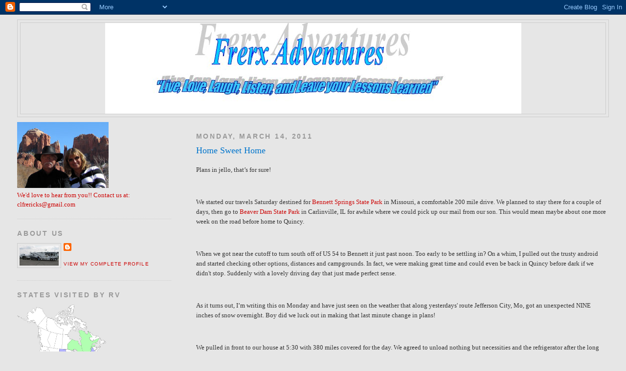

--- FILE ---
content_type: text/html; charset=UTF-8
request_url: https://frerxadventures.blogspot.com/2011/03/
body_size: 41640
content:
<!DOCTYPE html>
<html dir='ltr'>
<head>
<link href='https://www.blogger.com/static/v1/widgets/2944754296-widget_css_bundle.css' rel='stylesheet' type='text/css'/>
<meta content='text/html; charset=UTF-8' http-equiv='Content-Type'/>
<meta content='blogger' name='generator'/>
<link href='https://frerxadventures.blogspot.com/favicon.ico' rel='icon' type='image/x-icon'/>
<link href='http://frerxadventures.blogspot.com/2011/03/' rel='canonical'/>
<link rel="alternate" type="application/atom+xml" title="Frerx Adventures - Atom" href="https://frerxadventures.blogspot.com/feeds/posts/default" />
<link rel="alternate" type="application/rss+xml" title="Frerx Adventures - RSS" href="https://frerxadventures.blogspot.com/feeds/posts/default?alt=rss" />
<link rel="service.post" type="application/atom+xml" title="Frerx Adventures - Atom" href="https://www.blogger.com/feeds/6125286121714777290/posts/default" />
<!--Can't find substitution for tag [blog.ieCssRetrofitLinks]-->
<meta content='http://frerxadventures.blogspot.com/2011/03/' property='og:url'/>
<meta content='Frerx Adventures' property='og:title'/>
<meta content='' property='og:description'/>
<title>Frerx Adventures: March 2011</title>
<style id='page-skin-1' type='text/css'><!--
/*
-----------------------------------------------
Blogger Template Style
Name:     Minima Lefty Stretch
Date:     14 Jul 2006
----------------------------------------------- */
/* Use this with templates/template-twocol.html */
body {
background:#e6e6e6;
margin:0;
color:#333333;
font:x-small Georgia Serif;
font-size/* */:/**/small;
font-size: /**/small;
text-align: center;
}
a:link {
color:#cc0000;
text-decoration:none;
}
a:visited {
color:#cc0000;
text-decoration:none;
}
a:hover {
color:#0075cc;
text-decoration:underline;
}
a img {
border-width:0;
}
/* Header
-----------------------------------------------
*/
#header-wrapper {
margin:0 2% 10px;
border:1px solid #cccccc;
}
#header-inner {
background-position: center;
margin-left: auto;
margin-right: auto;
}
#header {
margin: 5px;
border: 1px solid #cccccc;
text-align: center;
color:#666666;
}
#header h1 {
margin:5px 5px 0;
padding:15px 20px .25em;
line-height:1.2em;
text-transform:uppercase;
letter-spacing:.2em;
font: normal bold 251% Georgia, Times, serif;
}
#header a {
color:#666666;
text-decoration:none;
}
#header a:hover {
color:#666666;
}
#header .description {
margin:0 5px 5px;
padding:0 20px 15px;
text-transform:uppercase;
letter-spacing:.2em;
line-height: 1.4em;
font: normal normal 78% 'Trebuchet MS', Trebuchet, Arial, Verdana, Sans-serif;
color: #999999;
}
#header img {
margin-left: auto;
margin-right: auto;
}
/* Outer-Wrapper
----------------------------------------------- */
#outer-wrapper {
margin:0;
padding:10px;
text-align:left;
font: normal normal 100% Georgia, Serif;
}
#main-wrapper {
margin-right: 2%;
width: 67%;
float: right;
display: inline;       /* fix for doubling margin in IE */
word-wrap: break-word; /* fix for long text breaking sidebar float in IE */
overflow: hidden;      /* fix for long non-text content breaking IE sidebar float */
}
#sidebar-wrapper {
margin-left: 2%;
width: 25%;
float: left;
display: inline;       /* fix for doubling margin in IE */
word-wrap: break-word; /* fix for long text breaking sidebar float in IE */
overflow: hidden;      /* fix for long non-text content breaking IE sidebar float */
}
/* Headings
----------------------------------------------- */
h2 {
margin:1.5em 0 .75em;
font:normal bold 105% Arial, sans-serif;
line-height: 1.4em;
text-transform:uppercase;
letter-spacing:.2em;
color:#999999;
}
/* Posts
-----------------------------------------------
*/
h2.date-header {
margin:1.5em 0 .5em;
}
.post {
margin:.5em 0 1.5em;
border-bottom:1px dotted #cccccc;
padding-bottom:1.5em;
}
.post h3 {
margin:.25em 0 0;
padding:0 0 4px;
font-size:140%;
font-weight:normal;
line-height:1.4em;
color:#0075cc;
}
.post h3 a, .post h3 a:visited, .post h3 strong {
display:block;
text-decoration:none;
color:#0075cc;
font-weight:normal;
}
.post h3 strong, .post h3 a:hover {
color:#333333;
}
.post-body {
margin:0 0 .75em;
line-height:1.6em;
}
.post-body blockquote {
line-height:1.3em;
}
.post-footer {
margin: .75em 0;
color:#999999;
text-transform:uppercase;
letter-spacing:.1em;
font: normal normal 78% 'Trebuchet MS', Trebuchet, Arial, Verdana, Sans-serif;
line-height: 1.4em;
}
.comment-link {
margin-left:.6em;
}
.post img, table.tr-caption-container {
padding:4px;
border:1px solid #cccccc;
}
.tr-caption-container img {
border: none;
padding: 0;
}
.post blockquote {
margin:1em 20px;
}
.post blockquote p {
margin:.75em 0;
}
/* Comments
----------------------------------------------- */
#comments h4 {
margin:1em 0;
font-weight: bold;
line-height: 1.4em;
text-transform:uppercase;
letter-spacing:.2em;
color: #999999;
}
#comments-block {
margin:1em 0 1.5em;
line-height:1.6em;
}
#comments-block .comment-author {
margin:.5em 0;
}
#comments-block .comment-body {
margin:.25em 0 0;
}
#comments-block .comment-footer {
margin:-.25em 0 2em;
line-height: 1.4em;
text-transform:uppercase;
letter-spacing:.1em;
}
#comments-block .comment-body p {
margin:0 0 .75em;
}
.deleted-comment {
font-style:italic;
color:gray;
}
.feed-links {
clear: both;
line-height: 2.5em;
}
#blog-pager-newer-link {
float: left;
}
#blog-pager-older-link {
float: right;
}
#blog-pager {
text-align: center;
}
/* Sidebar Content
----------------------------------------------- */
.sidebar {
color: #cc0000;
line-height: 1.5em;
}
.sidebar ul {
list-style:none;
margin:0 0 0;
padding:0 0 0;
}
.sidebar li {
margin:0;
padding-top:0;
padding-right:0;
padding-bottom:.25em;
padding-left:15px;
text-indent:-15px;
line-height:1.5em;
}
.sidebar .widget, .main .widget {
border-bottom:1px dotted #cccccc;
margin:0 0 1.5em;
padding:0 0 1.5em;
}
.main .Blog {
border-bottom-width: 0;
}
/* Profile
----------------------------------------------- */
.profile-img {
float: left;
margin-top: 0;
margin-right: 5px;
margin-bottom: 5px;
margin-left: 0;
padding: 4px;
border: 1px solid #cccccc;
}
.profile-data {
margin:0;
text-transform:uppercase;
letter-spacing:.1em;
font: normal normal 78% 'Trebuchet MS', Trebuchet, Arial, Verdana, Sans-serif;
color: #999999;
font-weight: bold;
line-height: 1.6em;
}
.profile-datablock {
margin:.5em 0 .5em;
}
.profile-textblock {
margin: 0.5em 0;
line-height: 1.6em;
}
.profile-link {
font: normal normal 78% 'Trebuchet MS', Trebuchet, Arial, Verdana, Sans-serif;
text-transform: uppercase;
letter-spacing: .1em;
}
/* Footer
----------------------------------------------- */
#footer {
width:660px;
clear:both;
margin:0 auto;
padding-top:15px;
line-height: 1.6em;
text-transform:uppercase;
letter-spacing:.1em;
text-align: center;
}

--></style>
<link href='https://www.blogger.com/dyn-css/authorization.css?targetBlogID=6125286121714777290&amp;zx=88083c53-f993-4d16-b030-f419198867a0' media='none' onload='if(media!=&#39;all&#39;)media=&#39;all&#39;' rel='stylesheet'/><noscript><link href='https://www.blogger.com/dyn-css/authorization.css?targetBlogID=6125286121714777290&amp;zx=88083c53-f993-4d16-b030-f419198867a0' rel='stylesheet'/></noscript>
<meta name='google-adsense-platform-account' content='ca-host-pub-1556223355139109'/>
<meta name='google-adsense-platform-domain' content='blogspot.com'/>

</head>
<body>
<div class='navbar section' id='navbar'><div class='widget Navbar' data-version='1' id='Navbar1'><script type="text/javascript">
    function setAttributeOnload(object, attribute, val) {
      if(window.addEventListener) {
        window.addEventListener('load',
          function(){ object[attribute] = val; }, false);
      } else {
        window.attachEvent('onload', function(){ object[attribute] = val; });
      }
    }
  </script>
<div id="navbar-iframe-container"></div>
<script type="text/javascript" src="https://apis.google.com/js/platform.js"></script>
<script type="text/javascript">
      gapi.load("gapi.iframes:gapi.iframes.style.bubble", function() {
        if (gapi.iframes && gapi.iframes.getContext) {
          gapi.iframes.getContext().openChild({
              url: 'https://www.blogger.com/navbar/6125286121714777290?origin\x3dhttps://frerxadventures.blogspot.com',
              where: document.getElementById("navbar-iframe-container"),
              id: "navbar-iframe"
          });
        }
      });
    </script><script type="text/javascript">
(function() {
var script = document.createElement('script');
script.type = 'text/javascript';
script.src = '//pagead2.googlesyndication.com/pagead/js/google_top_exp.js';
var head = document.getElementsByTagName('head')[0];
if (head) {
head.appendChild(script);
}})();
</script>
</div></div>
<div id='outer-wrapper'><div id='wrap2'>
<!-- skip links for text browsers -->
<span id='skiplinks' style='display:none;'>
<a href='#main'>skip to main </a> |
      <a href='#sidebar'>skip to sidebar</a>
</span>
<div id='header-wrapper'>
<div class='header section' id='header'><div class='widget Header' data-version='1' id='Header1'>
<div id='header-inner'>
<a href='https://frerxadventures.blogspot.com/' style='display: block'>
<img alt="Frerx Adventures" height="186px; " id="Header1_headerimg" src="//photos1.blogger.com/x/blogger2/7370/747715591029635/1600/z/642303/gse_multipart20082.jpg" style="display: block" width="851px; ">
</a>
</div>
</div></div>
</div>
<div id='content-wrapper'>
<div id='crosscol-wrapper' style='text-align:center'>
<div class='crosscol no-items section' id='crosscol'></div>
</div>
<div id='main-wrapper'>
<div class='main section' id='main'><div class='widget Blog' data-version='1' id='Blog1'>
<div class='blog-posts hfeed'>

          <div class="date-outer">
        
<h2 class='date-header'><span>Monday, March 14, 2011</span></h2>

          <div class="date-posts">
        
<div class='post-outer'>
<div class='post'>
<a name='427244127021013916'></a>
<h3 class='post-title'>
<a href='https://frerxadventures.blogspot.com/2011/03/home-sweet-home.html'>Home Sweet Home</a>
</h3>
<div class='post-header-line-1'></div>
<div class='post-body'>
<p><p>Plans in jello, that&#8217;s for sure!</p><br /><p>We started our travels Saturday destined for <a href="http://mostateparks.com/park/bennett-spring-state-park" target="_blank">Bennett Springs State Park</a> in Missouri, a comfortable 200 mile drive. We planned to stay there for a couple of days, then go to <a href="http://dnr.state.il.us/lands/landmgt/parks/r4/beaver.htm" target="_blank">Beaver Dam State Park</a> in Carlinville, IL for awhile where we could pick up our mail from our son. This would mean maybe about one more week on the road before home to Quincy.</p><br /><p>When we got near the cutoff to turn south off of US 54 to Bennett it just past noon. Too early to be settling in? On a whim, I pulled out the trusty android and started checking other options, distances and campgrounds. In fact, we were making great time and could even be back in Quincy before dark if we didn't stop. Suddenly with a lovely driving day that just made perfect sense.</p><br /><p>As it turns out, I&#8217;m writing this on Monday and have just seen on the weather that along yesterdays' route Jefferson City, Mo, got an unexpected NINE inches of snow overnight. Boy did we luck out in making that last minute change in plans!</p><br /><p>We pulled in front to our house at 5:30 with 380 miles covered for the day. We agreed to unload nothing but necessities and the refrigerator after the long travel day. </p><br /><p>It wasn&#8217;t but a few minutes later when our neighbor, John, came out to invite us to dinner at their house. John&#8217;s wife, Stacy is recovering from ankle surgery and so he played chef with some awesome steaks on the grill. John had taken on the Herculean effort of snow removal at our place when the big snow hit in January and so we had brought them back a case of a variety of wines from California. We ended up sitting at their house far too late considering Stacy needed her sleep but had a really enjoyable evening. It was a reminder of how great it is to be back home in our wonderful neighborhood with our great hometown friends. Just like our RV friends, seems our neighbors weren&#8217;t going to let us cook on a travel day!</p><br /><p>We&#8217;ll head down to our son&#8217;s house in Carlinville by the weekend to pick up mail so I can get our taxes done. </p><br /><p>Other than that our next several weeks will probably be pretty boring compared to the last 10 weeks, so I won't be blogging much until we are back on the road again.</p><br /><p>Thanks for joining us on our first trip to the gorgeous Southwest!</p><br /><p>I&#8217;m already working through the details of our next adventure!</p><br /><p>Hugs, C </p></p>
<div style='clear: both;'></div>
</div>
<div class='post-footer'>
<p class='post-footer-line post-footer-line-1'><span class='post-author'>
Posted by
Frerx Adventures
</span>
<span class='post-comment-link'>
<a class='comment-link' href='https://www.blogger.com/comment/fullpage/post/6125286121714777290/427244127021013916' onclick=''>8
comments</a>
</span>
<span class='post-icons'>
<span class='item-action'>
<a href='https://www.blogger.com/email-post/6125286121714777290/427244127021013916' title='Email Post'>
<span class='email-post-icon'>&#160;</span>
</a>
</span>
<span class='item-control blog-admin pid-294085623'>
<a href='https://www.blogger.com/post-edit.g?blogID=6125286121714777290&postID=427244127021013916&from=pencil' title='Edit Post'>
<img alt='' class='icon-action' height='18' src='https://resources.blogblog.com/img/icon18_edit_allbkg.gif' width='18'/>
</a>
</span>
</span>
</p>
<p class='post-footer-line post-footer-line-2'><span class='post-labels'>
</span>
</p>
<p class='post-footer-line post-footer-line-3'></p>
</div>
</div>
</div>

          </div></div>
        

          <div class="date-outer">
        
<h2 class='date-header'><span>Saturday, March 12, 2011</span></h2>

          <div class="date-posts">
        
<div class='post-outer'>
<div class='post'>
<a name='5299004876648769908'></a>
<h3 class='post-title'>
<a href='https://frerxadventures.blogspot.com/2011/03/toronto-ks-crossed-timbers-state-park.html'>Toronto, KS: Crossed Timbers State Park</a>
</h3>
<div class='post-header-line-1'></div>
<div class='post-body'>
<p><p>On Thursday, March 10th, the forecast called for a one-day break in the high winds so we took the opportunity to head farther East. The distance between the two Kansas State Parks, Meade State Park and Cross Timbers State Park is 271 miles. The route is almost entirely two-lane US 54, which is a comfortable highway for motorhome travel with pretty classic Kansas scenery as you see below.</p><br /><p><a href="https://blogger.googleusercontent.com/img/b/R29vZ2xl/AVvXsEhHu9U_SrElUJ60Cz1aaLzUoGACkv2gJa-04KwoLMogCONxH67QrZOkXXTeja8hVClz0ANV4j7fFXcuuHnM_EEgimg5feUQ5ulmyNFwHC93KufnUAjlMppKqcpDc07CXry7_cD_tjneSDoS/s1600-h/IMG_3634%5B3%5D.jpg"><img alt="IMG_3634" border="0" height="280" src="https://blogger.googleusercontent.com/img/b/R29vZ2xl/AVvXsEhhluelO6qxBQ5PRRKEBdbXFtbt8HmJWZ2nsW5lC0_W0gdfQSZ25RQZED3uuuoSipr5WTKsFpynxWM4_xPb60S2InYHsd0EXo9y2B-vzK-h_L-EuR_CIgVwJJMl-yDMBE1-jqXqnNK4iGzC/?imgmax=800" style="BORDER-BOTTOM: 0px; BORDER-LEFT: 0px; DISPLAY: inline; BORDER-TOP: 0px; BORDER-RIGHT: 0px" title="IMG_3634" width="732" /></a> </p><br /><p>We arrived about 2pm at the <a href="http://www.kdwp.state.ks.us/news/State-Parks/Locations/Cross-Timbers" target="_blank">Cross Timbers State Park</a>. They have campground hosts this time of year which is a bit unusual. Apparently this nice couple has been there pretty much full time for ten years. Once again, we had the park to ourselves except for the folks that worked there. It turns out it was lucky we arrived early because before it was over with we moved in to 4 different sites&#8212;a new record for us! </p><br /><p>At <a href="http://www.escapees.com/escapade/2010/" target="_blank">Escapade</a> several years ago we invested in a <a href="http://www.progressiveindustries.net/ems_lchw50.htm">Progressive Electrical Surge and Voltage Protection Unit </a>that Ken hardwired into our motorhome electrical system. He felt strongly about this from both a safety perspective and to keep the coach's electrical systems from getting fried by dirty power. There's now been several occasions where we think this system has more than paid for itself. In this case, it was throwing an error code that there was a bad ground, when Ken hooked up the 50 amp. We tried 3 different full hookup sites with the same problem every time. Finally we pulled in to a 50 amp site where the water was not yet turned on and the electric showed clean. Ken contacted the park maintenance crew and found out we were the first folks to use those sites for months. Since we were the only folks in the park Ken just lined up all his fresh water hose and hooked up across the road to one of the full hookup sites. </p><br /><p><a href="https://blogger.googleusercontent.com/img/b/R29vZ2xl/AVvXsEgw75pj4DvXi-1qQTO4DzQkSK0fBIBHGAfi7f44gSthmRCqhcFalGbEiklcOA9n7i1KweJuQ0p6lb6UO0xIcGGmR9upOPF-aZ1aXriA7p9xuDkPtxEYttRHFA5Qb1SR14aS5dyWgj2ziuFb/s1600-h/IMG_3691%5B3%5D.jpg"><img alt="IMG_3691" border="0" height="271" src="https://blogger.googleusercontent.com/img/b/R29vZ2xl/AVvXsEjcEAh4r1Kc15wzpqcHX139AdRarkQ2JalHV_hvJlsy1rW8gE6ukw8tlfLoa1XNeYRi_YlquWy5ZBd5CdS6mgK02G_CYsONb0YpqNCdmzwaZpcKP9vDEmT7nB-lpZPxARuimk2XPPcm8g-C/?imgmax=800" style="BORDER-BOTTOM: 0px; BORDER-LEFT: 0px; DISPLAY: inline; BORDER-TOP: 0px; BORDER-RIGHT: 0px" title="IMG_3691" width="529" /></a> </p><br /><p>Now add to this that what appeared to be perfectly level sites were actually leaning to the left enough that we had to use several boards under the tires on the driver side in order to keep them from hanging in mid-air once the rig was leveled. And, I think, just to add that last little bit of aggravation, this big gorgeous stray dog, all young and frisky, decided to come play in the middle of all of this. </p><br /><p><a href="https://blogger.googleusercontent.com/img/b/R29vZ2xl/AVvXsEjuRs96-G3-kek7Xzhn24zMDJJFXa8WnY8wFBQv8SYpL30Fqyx_WaBg8e0ACnwsqAo8LuU7rdHyAb8UZC-97yjzqomOr-wczBouRQYu_J7_4FJ0A3jLEAiSwP8zsIjEqYA8k5O0fCZ9xb9i/s1600-h/IMG_3682%5B3%5D.jpg"><img alt="IMG_3682" border="0" height="246" src="https://blogger.googleusercontent.com/img/b/R29vZ2xl/AVvXsEikXnBQv5DJRKo7ICoOXR0QY_88I9fvRHHtKmEwCJLSXpSsTt_hGb0e-mpWRUBwbUIK6bvejPTk3bFIB1-FzFdiiNvX5mWMYpc_OKq64htvm8dy0s2aP6mIHTIQZLVMo6C-7_iLbCM3RKdL/?imgmax=800" style="BORDER-BOTTOM: 0px; BORDER-LEFT: 0px; DISPLAY: inline; BORDER-TOP: 0px; BORDER-RIGHT: 0px" title="IMG_3682" width="545" /></a> </p><br /><p>We had put both dogs on tie-outs and suddenly everybody was getting all tied up in each other and a little snippy. Once I got our dogs back inside, &#8216;Red&#8217;, the name we ended up giving the stray decided to adopt Ken and was under foot everywhere he turned. Red had no collar and visited us often in our two days here. It was pretty obvious that if we didn&#8217;t already have too many dogs in the family, Red and Ken would have been hard to separate.</p><br /><p>Don&#8217;t get me wrong, despite the set up difficulties, Ken and I both fell in love with this park. It&#8217;s very well-maintained. We&#8217;ll give them a pass on the electrical issue since they were give to respond, had someone who quickly understood the issue, and were very apologetic that they hadn&#8217;t gotten the electric checked out for the season yet. They have brand new shower houses, a beautiful lake and a swimming beach. We can&#8217;t imagine why this park hasn&#8217;t had reviews on <a href="http://www.rvparkreviews.com/">rvparkreviews.com </a>but we have already made sure to get it out there.</p><br /><p>Of course, spending hours at what should have been a five-minute setup were the perfect excuse to eat out. We figured that might be easier said than done in this rather remote area. The park is just outside the tiny town of Toronto, KS, where we found only two small cafes on the short main drag, and only one, <a href="http://www.courtneysplaces.com/" target="_blank">Courtney&#8217;s Places</a>, was open. </p><br /><p><a href="https://blogger.googleusercontent.com/img/b/R29vZ2xl/AVvXsEi7yWGxksNg6Es69afxjwZhiaUuh2lC3lLVGn8a1LG9A3EoI3tdGdc63GB7b3GbLZyl9Ij82Sy9rMd75kG6cpjuExJ_eGnj346V0Jm8m7LpJghoBsiMDhHAjitFBj72RctPEer9LUPY8hvS/s1600-h/IMG_3692%5B3%5D.jpg"><img alt="IMG_3692" border="0" height="334" src="https://blogger.googleusercontent.com/img/b/R29vZ2xl/AVvXsEgM1mzXMXVFip5oPk5Hm_gpuK8rRWu0pE3dy60Q2ctQ8zfAGWr9Dl1G7awXL2FTLWdf1GpoaXQ-MLGX2-X1p7-bROGW3xxaQR7jlxs7npqR68F0mmU__zMwAymvoqXZR_cZpKPD6QvFyiTr/?imgmax=800" style="BORDER-BOTTOM: 0px; BORDER-LEFT: 0px; DISPLAY: inline; BORDER-TOP: 0px; BORDER-RIGHT: 0px" title="IMG_3692" width="482" /></a> </p><br /><p>Courtney saved the day! Talk about a gem in the wilderness! Courtney&#8217;s turned out to be the best restaurant we&#8217;ve visited in our 10 weeks on the road (and if you&#8217;ve been following us you know we&#8217;ve been to a lot of restaurants!) From the outside you expect to be walking in to a typical smalltown &#8216;hole-in-the-wall&#8217; cafe. What you find is a pizza parlor on one side with a beautifully appointed Italian &#8216;pasta house&#8217; on the other. </p><br /><p><a href="https://blogger.googleusercontent.com/img/b/R29vZ2xl/AVvXsEhegIO_yR1H9UPBmq1jP3AAOEcNxAanbsj4cpZbzVnM-DnFCVeF_IaL9ER3uEjX_W5flDd20IBD9wroefl8rMg5y-oT5Q1eerdEI81JX4xzXT5uYaqScmWEznAaihTFzLzhsbJ6qedCYmHp/s1600-h/IMAG0095%5B3%5D.jpg"><img alt="IMAG0095" border="0" height="272" src="https://blogger.googleusercontent.com/img/b/R29vZ2xl/AVvXsEjEDj8T8-l_0NQ6nGpauoCT1fGvYjUi6Bpyz_VIzoucB3vCfnwBat_xagLQbwM5iHoNyA0KEPBwHi2-8RqlbmhQx3DeaVwaAsB_Q5lHmXdXgwOWxRJwVJq-uhQjtlGMByijR96zhkY-k6g0/?imgmax=800" style="BORDER-BOTTOM: 0px; BORDER-LEFT: 0px; DISPLAY: inline; BORDER-TOP: 0px; BORDER-RIGHT: 0px" title="IMAG0095" width="441" /></a> </p><br /><p>Courtney apologized at the start that her waiter was out that night but she did her best to cover all the bases. She offers 3 different entrees each evening, one appetizer, salad, homemade breadsticks, several desserts and a full bar. We went all out trying all the courses, except when it came to desert we were sadly just too full. Ken had a special Italian sausage and pepper dish with a really tasty marinara sauce over pasta. I had the chicken alfredo. The food was awesome, even the house merlot was very good. There was one other table filled besides our&#8217;s in the pasta house which appears to be able to hold up to 50. </p><br /><p><a href="https://blogger.googleusercontent.com/img/b/R29vZ2xl/AVvXsEhFQJRnHTLgKbogccQZ4CwZDs0Faw05vTcGnHKP2Y_4HhBIQznwLgY819hjFWM176DQoadFeQMK7zGY8-OjppmOHooNTXK4U019SmHXN-N4lx2_J7d8yNlBxgT0bvHpGqIrQ4ChC4nLeVvZ/s1600-h/IMAG0098%5B3%5D.jpg"><img alt="IMAG0098" border="0" height="342" src="https://blogger.googleusercontent.com/img/b/R29vZ2xl/AVvXsEgthWdQ8fG55t9355fYbtw5Fi6Mbj51zwgMECq8AdhA-FTSoP7DtyPDjoP9_H_5kB0b-nICsF-d969mv1Uty7ia955ej00aih9JUJy0OKu_CDx79Z6xlzZ316p_qneaQCO5yaWO6sGx5KX8/?imgmax=800" style="BORDER-BOTTOM: 0px; BORDER-LEFT: 0px; DISPLAY: inline; BORDER-TOP: 0px; BORDER-RIGHT: 0px" title="IMAG0098" width="556" /></a> </p><br /><p>Courtney said that she is usually full on Friday and Saturday nights and has become a destination restaurant for folks several hours away. This is not a cheap place to eat if you are doing the Italian pasta house. If we&#8217;d had time we would have tried the pizza which appeared reasonably priced and I&#8217;m expecting is awesome based on everything else. If you are going to go to Courtney&#8217;s I&#8217;d try Wednesday or Thursday evening when you get a chance to meet and talk to this really neat lady named Courtney.</p><br /><p>On Friday, we were once again looking at 35-40 mph wind gusts and so planned to explore the state park instead of going back on the road. Ah, the joys of &#8216;anytiming&#8217; -- no need to hurry, get there when we get there.</p><br /><p>The park has many nice walking trails. Ken took the pups for a jaunt down one called Ancient Oaks. He forgot the camera but did take a few shots with his phone so we could get a feel for what it was like.</p><br /><p><a href="https://blogger.googleusercontent.com/img/b/R29vZ2xl/AVvXsEhWYCRvsm_TdS_y8P9fIQXGsxyGqXPO1oSTPf7pIy4pIuSnTnH8y9nsiFQyzXJQ4gnKHGudOD-RknRJ3F4PMcMmB4aX0QFnv9zjH0PKZnCZgfqnPzDMaSpL-CoMujS9G4N8fFTw6u_3X_Tm/s1600-h/IMAG0102%5B4%5D.jpg"><img align="left" alt="IMAG0102" border="0" height="434" src="https://blogger.googleusercontent.com/img/b/R29vZ2xl/AVvXsEj-XC_kjIQACkA_g3J68UN0eaW4CiCNaisXA71CTX5LF1qBRfhYFaHPdL_IMFVofQfd3SVQ2U6rNEJEtjrMfTO38PLVoxb9nT2Rnepes3YBb2-52quXQ4Kq-rm2wPEKiQj_kGwk9r-lzA9E/?imgmax=800" style="BORDER-BOTTOM: 0px; BORDER-LEFT: 0px; DISPLAY: inline; MARGIN-LEFT: 0px; BORDER-TOP: 0px; MARGIN-RIGHT: 0px; BORDER-RIGHT: 0px" title="IMAG0102" width="268" /></a> </p><br /><p></p><br /><p></p><br /><p></p><br /><p></p><br /><p></p><br /><p></p><br /><p></p><br /><p>It was good that I didn&#8217;t make an attempt at this trail since it was very rocky and uneven. </p><br /><p></p><br /><p></p><br /><p></p><br /><p></p><br /><p></p><br /><p></p><br /><p></p><br /><p></p><br /><p><a href="https://blogger.googleusercontent.com/img/b/R29vZ2xl/AVvXsEh73MjLEx92lfhi8oAe1k9A8z2nIyIRWu0ChnNVaDwq6fwN7Dh30kCTzncxup8_RMAaq0ONZEc2ihzgEPzlyPs1Y4waXU4lqvq-QgCnLw15AFZEeSOjKh6V4YbQjRakGR08vLiwiPslb5nx/s1600-h/IMAG0112%5B4%5D.jpg"><img align="right" alt="IMAG0112" border="0" height="493" src="https://blogger.googleusercontent.com/img/b/R29vZ2xl/AVvXsEjNPlrlkkPu9-1ERsPe0ZZvSlCcmBaeYvyudWKlT1ApowiUOht9l2Xye-8iNF_w14IHySmh7OC73Vnl_snoNhH6LqMHtsEH4RWOA_vEN8Ytb4QNWbhIFT1nMcJ1cV7tp-kNjNR_zHUwy25C/?imgmax=800" style="BORDER-BOTTOM: 0px; BORDER-LEFT: 0px; DISPLAY: inline; MARGIN-LEFT: 0px; BORDER-TOP: 0px; MARGIN-RIGHT: 0px; BORDER-RIGHT: 0px" title="IMAG0112" width="304" /></a> </p><br /><p></p><br /><p>The main features of this trail are the <a href="http://en.wikipedia.org/wiki/Quercus_stellata" target="_blank">post oaks</a> along the way which are up to 300 years old.</p><br /><p>These trees only grow to be 40 foot tall and really don&#8217;t look any different than any other oaks in the area.</p><br /><p>However, they do a good job on the trail of pointing out the ancient oaks and providing historical comparisons to give you a sense for how old they are.</p><br /><p></p><br /><p></p><br /><p></p><br /><p></p><br /><p></p><br /><p><a href="https://blogger.googleusercontent.com/img/b/R29vZ2xl/AVvXsEggotbVA0OnwlRfWQ8O9oaSlAZcM2e-T2owPaR76tTceLMRiKfGRuiEdwDGUJg5BR3LZ-EAYcwYUdWJtat6FiZVDwafpoFY66Y9XSzE4JOUjJx686XCWFL7IDskl5srcAwBb6v-ZClsgLBd/s1600-h/IMAG0113%5B4%5D.jpg"><img align="left" alt="IMAG0113" border="0" height="437" src="https://blogger.googleusercontent.com/img/b/R29vZ2xl/AVvXsEh7bTsL0rfmhyphenhyphen1TN8Wv_wpfgXfJ8XRC2hr3nE5TOrDLTK_p_f6_qiiZl_9Ec5r0XeOUd2IY-rNIKkDil1nPERNIowvdHgLxOfMW6Nh6lQpCjFoIX-0tfBerBNCKTfcEAgNfMhmRiSqkbidb/?imgmax=800" style="BORDER-BOTTOM: 0px; BORDER-LEFT: 0px; DISPLAY: inline; MARGIN-LEFT: 0px; BORDER-TOP: 0px; MARGIN-RIGHT: 0px; BORDER-RIGHT: 0px" title="IMAG0113" width="269" /></a> </p><br /><p></p><br /><p></p><br /><p>Toronto Dam on this lake is used primarily for flood control. Apparently a few years back there was a 100-year flood here and they used the dam to keep the brunt of the damage (as you see at the left) in the park rather than across the towns and farmland in the area.</p><br /><p></p><br /><p></p><br /><p></p><br /><p></p><br /><p></p><br /><p>At he height of the trail there was a large open area providing a view for many miles across the lake. </p><br /><p><a href="https://blogger.googleusercontent.com/img/b/R29vZ2xl/AVvXsEilnL0z8SZhbdU3z2ZzLFfMXxZWTGl4nAieKqPvSBNSYWkEYmTGyS0d_ZWEsb-ju79MevuZ2jqMYshkZZCaHwSI-2tRdS7yXA6HTOKU_ikSay-jg9rAuOFTfHrvY0Rt4k-6Q-TV2Qpl7XKb/s1600-h/IMAG0115%5B3%5D.jpg"><img alt="IMAG0115" border="0" height="332" src="https://blogger.googleusercontent.com/img/b/R29vZ2xl/AVvXsEihRUFiEGOxo5iu_NYN5S4c_QsFhxRecy2OjNYHoduGKQBD3bx02SOWAnn5hb3hAuFqd8TiemNWPKbuwMwnAhfv1Iaju0oT7LnWWUqQ9HIG0qdgaD0t2kNHnuJuVrC9zwtGoIEhZHq_L74k/?imgmax=800" style="BORDER-BOTTOM: 0px; BORDER-LEFT: 0px; DISPLAY: inline; BORDER-TOP: 0px; BORDER-RIGHT: 0px" title="IMAG0115" width="539" /></a> </p><br /><p>Later in the afternoon, Ken opened up the jeep top and we enjoyed a tour of our corner of the lake, checking out the rest of the campground. </p><br /><p><a href="https://blogger.googleusercontent.com/img/b/R29vZ2xl/AVvXsEiI3lEJtQEbKntM3_wRTj8f0XoWJXbFYN-VUJRH4hM42eZxEuN0a7rMQnzv6n22oHxc-kt1mGSIKaHpZvHfQpVZ7E8B0D6Z9Ro2mfI9oAwtb95P2aGbpLhK_Lqba_C7MEd2Om7BPgG3a1lK/s1600-h/IMG_3683%5B3%5D.jpg"><img alt="IMG_3683" border="0" height="276" src="https://blogger.googleusercontent.com/img/b/R29vZ2xl/AVvXsEgG_Dej0-2-SRaB2VtRjY1iN6Lq_USxsL8PTzByaQyDNO3VkEOCsBHb5eZ81QAowfP-mlEO2K-vWdajXHSTIA9WpeYV2JTXDhb4JFBiCgVjc0Ei6wZnhV9zg9ndf5mQVUZ9f8TO-y0YA5jn/?imgmax=800" style="BORDER-BOTTOM: 0px; BORDER-LEFT: 0px; DISPLAY: inline; BORDER-TOP: 0px; BORDER-RIGHT: 0px" title="IMG_3683" width="539" /></a> </p><br /><p>They are spending a lot of money on this park. There are new restrooms and shower houses, and several of these cabins that appear to be new. I got nosy and looked through the windows. They have full kitchens, baths, bedroom, living and loft areas in that small space.</p><br /><p><a href="https://blogger.googleusercontent.com/img/b/R29vZ2xl/AVvXsEhKCkxWl0TYZtutDnucOwbTDiba0989gk1O1kVKOqnwn_RkYcbnXNqn2-XUdGSpP5wmjhCKuhmAsMls3kySHWG80RM2uEx0-rbEF_6TPECbrbwt7iL2bOkJvz6QhvEogWOe2uHpxd9M4g_S/s1600-h/IMG_3687%5B3%5D.jpg"><img alt="IMG_3687" border="0" height="413" src="https://blogger.googleusercontent.com/img/b/R29vZ2xl/AVvXsEg663wRY-4gV-bPlk4NQAYe-96pRpftXoCShOAvmwZLJt15RnsLTePr9wCu7LXPY7Y_93GIHS8vswhFOq9nKR0vaYq_xo2Ob_VKoVnujCARyAgp0elAPXHNPBTeCTNOfVOj9M3W5EXwTD_J/?imgmax=800" style="BORDER-BOTTOM: 0px; BORDER-LEFT: 0px; DISPLAY: inline; BORDER-TOP: 0px; BORDER-RIGHT: 0px" title="IMG_3687" width="544" /></a> </p><br /><p>This is the view from the cabin above. I&#8217;m thinking it would be a gorgeous place to watch the sunset over the lake. It was still pretty breezy when we were there mid-afternoon, as you can see by the whitecaps on the water.</p><br /><p><a href="https://blogger.googleusercontent.com/img/b/R29vZ2xl/AVvXsEg9zbie90e-HKltN9pYhcBNUgNzdSQNXyEN0IOtx5UZr3kRP7a9Qn0kH-vld__-Zn7BNYTK4uuMHH_hM0EJnATglIWGDdMapfXaPgHpeHXzGIYg7S8aWe5R5-iDZ9gHvNeO6q2J4KEINr2q/s1600-h/IMG_3688%5B3%5D.jpg"><img alt="IMG_3688" border="0" height="267" src="https://blogger.googleusercontent.com/img/b/R29vZ2xl/AVvXsEiXNR8M45oiuXG18uhbe0DwAkXk7n_t5-bb2PLwqCJVmHtBcGYZjFTE-oAIbDQmGGmM777v-Oc2sSuARJAWPFz4lJAIte53S6Cx0kKn47MkF0vj6Qbj1YG7rN-_2b8-iyu4PQVHOAp31K0-/?imgmax=800" style="BORDER-BOTTOM: 0px; BORDER-LEFT: 0px; DISPLAY: inline; BORDER-TOP: 0px; BORDER-RIGHT: 0px" title="IMG_3688" width="619" /></a> </p><br /><p>By evening the winds had died down and so we grilled chicken and cabbage while enjoying some time on the patio. </p><br /><p>If you are looking for a route across Kansas, other than the interstate, we&#8217;d highly recommend US 54 and the Cross Timber and Meade State Parks.</p><br /><p>Hugs, C</p></p>
<div style='clear: both;'></div>
</div>
<div class='post-footer'>
<p class='post-footer-line post-footer-line-1'><span class='post-author'>
Posted by
Frerx Adventures
</span>
<span class='post-comment-link'>
<a class='comment-link' href='https://www.blogger.com/comment/fullpage/post/6125286121714777290/5299004876648769908' onclick=''>4
comments</a>
</span>
<span class='post-icons'>
<span class='item-action'>
<a href='https://www.blogger.com/email-post/6125286121714777290/5299004876648769908' title='Email Post'>
<span class='email-post-icon'>&#160;</span>
</a>
</span>
<span class='item-control blog-admin pid-294085623'>
<a href='https://www.blogger.com/post-edit.g?blogID=6125286121714777290&postID=5299004876648769908&from=pencil' title='Edit Post'>
<img alt='' class='icon-action' height='18' src='https://resources.blogblog.com/img/icon18_edit_allbkg.gif' width='18'/>
</a>
</span>
</span>
</p>
<p class='post-footer-line post-footer-line-2'><span class='post-labels'>
</span>
</p>
<p class='post-footer-line post-footer-line-3'></p>
</div>
</div>
</div>

          </div></div>
        

          <div class="date-outer">
        
<h2 class='date-header'><span>Friday, March 11, 2011</span></h2>

          <div class="date-posts">
        
<div class='post-outer'>
<div class='post'>
<a name='8320510020673348861'></a>
<h3 class='post-title'>
<a href='https://frerxadventures.blogspot.com/2011/03/meade-ks-spending-my-birthday-100-years.html'>Meade, KS: Spending my Birthday 100 Years in the Past</a>
</h3>
<div class='post-header-line-1'></div>
<div class='post-body'>
<p><p align="center">On Wednesday, March 9th, we knew, with predicted win gusts of 35 mph, we had an excuse not to get back on the road.</p>  <p align="center">Instead, we decided to do some exploring in the little town of Meade, KS.&#160;&#160; </p>  <p align="center">The <a href="http://www.oldmeadecounty.com/museum.htm" target="_blank">Meade County Historical Museum</a> is said to be one of the finest in Southwest Kansas.</p>  <p align="center"><a href="https://blogger.googleusercontent.com/img/b/R29vZ2xl/AVvXsEg4IVEJtCdE1keca5a4judOXUqDx9YijweoCu6V12pylcWzTx4zXk8hy-_1Rd2a3zZMczCBKFIsCOUlbuA0lP3OaR9U8PgO5-5t3QzIOPdaMqe__SL4pypFzLbB-vsILm_CHXPzD4BFJOKf/s1600-h/IMG_3656%5B3%5D.jpg"><img alt="IMG_3656" border="0" height="377" src="https://blogger.googleusercontent.com/img/b/R29vZ2xl/AVvXsEjp_N2iYeyfM-YHjng0sc0tKRBiWT3PUEN6LXaQkRiZV-IYO8BDYEgWwdk3b-_o4Fy43XyEdzUdcSTfdjyZ_hxGz9GmPudj23bCE0TBQ1QQ_Vn_TH1GtX4t94UztJDZaF34cQWqy5nBFFEx/?imgmax=800" style="border-right-width: 0px; display: inline; border-top-width: 0px; border-bottom-width: 0px; border-left-width: 0px" title="IMG_3656" width="608" /></a> </p>  <p align="center">&#160;</p>  <p align="center">&#160;</p>  <p><a href="https://blogger.googleusercontent.com/img/b/R29vZ2xl/AVvXsEjVHJtGZcJEYGv-k3APmjsvo_ZCKWZPE2EorBgppVlV6zx_9uAbHumuatECrdIWLJgtD13FDLnNoaC7So2qOxYcD7rxMGD3ulFC_0qF3n5spn34AKw4KKt6pgmP3d_ekOrdH9xPEwrg9XFC/s1600-h/IMG_3643%5B4%5D.jpg"><img align="right" alt="IMG_3643" border="0" height="416" src="https://blogger.googleusercontent.com/img/b/R29vZ2xl/AVvXsEht0Gt5w2qcc5ZibjHu5pq3i3zgMMP-FI1Kd_FfTjmy4649fhzrVNS7_m7H4Tsy5D2o-Irn3AMfkbEuJ6OVH-YPPqm_0oICRe5CGINgFUHuoFv-56Y6KoWEaFdEaS6xSWoeimsMS7O-bQaR/?imgmax=800" style="border-right-width: 0px; display: inline; border-top-width: 0px; border-bottom-width: 0px; margin-left: 0px; border-left-width: 0px; margin-right: 0px" title="IMG_3643" width="396" /></a> </p>  <p>&#160;</p>  <p>It is designed to depict the lifestyle of early settlers, letting you walk down a typical Kansas main street of the 1900&#8217;s.</p>  <p>&#160;</p>  <p>&#160;</p>  <p>&#160;</p>  <p>&#160;</p>  <p>&#160;</p>  <p>&#160;</p>  <p>&#160;</p>  <p>&#160;</p>  <p align="center">&#160;</p>  <p align="center">There&#8217;s the General Store. </p>  <p align="center"><a href="https://blogger.googleusercontent.com/img/b/R29vZ2xl/AVvXsEiRj6t0dNFTYNZZv0iODwmlmzxxbZya4LFXXzPkDW-s8WrEtdvXjzez9gWvcAMZcJGBv81uwjDcBe8uyN4hmdvD5-WgvHY3DIsGydlVShgsY9rp9csOlAhC_SRpt-l67OBfFste7Jdm44Mt/s1600-h/IMG_3638%5B7%5D.jpg"><img alt="IMG_3638" border="0" height="390" src="https://blogger.googleusercontent.com/img/b/R29vZ2xl/AVvXsEgDivs3DtIdC6uh7dF9VJaRjc4aC7vHY1rZCqVGwTubBHVeY7nVoWV4R9qD-Aaka8_I8b289YGlah-jeS8olUfa4BjaWrSmvKOltobP2w7qEaJtTQDLtj6bSltS6M0RBOLIoQnBKQgBTkBP/?imgmax=800" style="border-right-width: 0px; display: block; float: none; border-top-width: 0px; border-bottom-width: 0px; margin-left: auto; border-left-width: 0px; margin-right: auto" title="IMG_3638" width="504" /></a> </p>  <p align="center"></p>  <p align="center">&#160;</p>  <p><a href="https://blogger.googleusercontent.com/img/b/R29vZ2xl/AVvXsEj4650QrZr33xOrNIe2OfWhJBx-EdkBLvXGhfdGciv0PWhAyluWhv5Shppv8eBHalRzcBlgSm2Jgd6PBf4lBemRT5DuNzunGz7qijpb3TsQOL2on4JMv2OHp5R7Eha6anNYpBhsibIZyDrt/s1600-h/IMG_3640%5B9%5D.jpg"><img align="left" alt="IMG_3640" border="0" height="506" src="https://blogger.googleusercontent.com/img/b/R29vZ2xl/AVvXsEiBcCpGBAMjptRb7nqP7hXxcwQ3NDYhKK2bNGvsGoZaDBRE5kjpWzPEHYurODXdfS73pwr6zZjPYb9xpvudiXmDYDXk-5Ss0PGeIPErMpa9ITcVpiapVIZwkwOGvYSXlbfkdn8aqAdTyV2R/?imgmax=800" style="border-right-width: 0px; display: inline; border-top-width: 0px; border-bottom-width: 0px; margin-left: 0px; border-left-width: 0px; margin-right: 0px" title="IMG_3640" width="288" /></a> </p>  <p>&#160;</p>  <p>I was fascinated by the sample of items for sale.&#160; My mother always marked the renderings from butchering &#8216;Good Lard&#8217; when she put them in the freezer but, I guess,&#160; I never realized you could also buy &#8216;Bad Lard&#8217;.&#160;&#160; </p>  <p>&#160;</p>  <p>&#160;</p>  <p>&#160;</p>  <p>&#160;</p>  <p>&#160;</p>  <p>&#160;</p>  <p>&#160;</p>  <p>&#160;</p>  <p align="center">&#160;</p>  <p align="center">It was fun looking around mama&#8217;s kitchen.&#160;&#160; </p>  <p align="center"><a href="https://blogger.googleusercontent.com/img/b/R29vZ2xl/AVvXsEikxIr_WZ4AaKrLjIGhi-RPa25qCHSnMfHPFcRR6NV2LlHMIC8-zrG6lLC0uPHBbEbpSiAQxx6WmPCZopTWJUDGC4qxIibQMGQiJV9jhkSTpqFeMQjXn6bPu0CKq-KRPNRfifKbRZJs83aO/s1600-h/IMG_3645%5B3%5D.jpg"><img alt="IMG_3645" border="0" height="379" src="https://blogger.googleusercontent.com/img/b/R29vZ2xl/AVvXsEiX_ioE7npPQTGxtAViQ68UW_7pAq75kJpCfmZxE-ejNttCrtOUDAdfX9wHnZ9U7_4qde1mYku4jCu1tKv9ghbEP1f5QuhfU_WENJfVQuexc3ANmmP0QsEK0e0yLfbVQ5JdXd8Vqgo5uSTg/?imgmax=800" style="border-right-width: 0px; display: inline; border-top-width: 0px; border-bottom-width: 0px; border-left-width: 0px" title="IMG_3645" width="557" /></a> </p>  <p align="center"></p>  <p align="center">&#160;</p>  <p><a href="https://blogger.googleusercontent.com/img/b/R29vZ2xl/AVvXsEhr2qxYhK1sUvozxzYQAofXwnwofdk1Ms-GfvmuhgQ9bhCElMChKv13aDl3JQt8JQUKy8hVhp_pEHU7mNA5x6Q5LpbBxaMu3o109q6E3mKwiaQ00IdKtQtkTNdi32qtuIKqwaqQZjSdGYC_/s1600-h/IMG_3646%5B4%5D.jpg"><img align="left" alt="IMG_3646" border="0" height="284" src="https://blogger.googleusercontent.com/img/b/R29vZ2xl/AVvXsEhEBrePYAKJ1K3f1RkOEMi4iXmEqGjvA_mJKqBSLKhuxQfISbjEsBcy_oj0h0rBcxmSkGtCRFezAZFe7PUdealFMJH179pHb5-lbuaTNJg1mY5vVQh2ARsz-jEF-pRq52RJg0pX3hJg3f4Q/?imgmax=800" style="border-right-width: 0px; display: inline; border-top-width: 0px; border-bottom-width: 0px; margin-left: 0px; border-left-width: 0px; margin-right: 0px" title="IMG_3646" width="415" /></a> </p>  <p>&#160;</p>  <p>&#160;</p>  <p>Notice the little potty chair&#8217; in the child&#8217;s room.&#160; We questioned whether they actually used&#160; that bed-warmer in a crib.&#160; I know you want baby to stay warm but with hot coals under the mattress?&#160; World has certainly changed a lot when it comes to child safety!</p>  <p>&#160;</p>  <p align="center">The doctor&#8217;s office made us happy to be born a hundred years later!</p>  <p align="center"><a href="https://blogger.googleusercontent.com/img/b/R29vZ2xl/AVvXsEghu8p06nyeNZ-wnE6-SlvXhpegmvjhq6elHZsIqCmGUokEem9Ih_qHRS6Ghk7jsiyHqEwRNPEGaibiWGIeW9VOk1tlEfJbIu6RF0rtSAli4tZKvIOCJlzB-W6TrMwViBH4iY3ZoXSJvSUx/s1600-h/IMG_3653%5B4%5D.jpg"><img alt="IMG_3653" border="0" height="360" src="https://blogger.googleusercontent.com/img/b/R29vZ2xl/AVvXsEjgae5Su-XRKyYE7k-9qVrKWvHtaTe2FPnKT8Y1zASKKoDou01PV2bbDGsCiAvn7gH43S51AkQGDJGEV2UZg1YxEzoJCsuukORlUGY1WBBww5H3nqwIoVM0XcXHEqr5ySHnHm5wkQ-iTkbL/?imgmax=800" style="border-right-width: 0px; display: inline; border-top-width: 0px; border-bottom-width: 0px; border-left-width: 0px" title="IMG_3653" width="472" /></a> </p>  <p align="center">&#160;</p>  <p align="center">There were some interesting stories to go along with the different rooms.&#160; For example, to go along with the jail house is the <a href="http://www.oldmeadecounty.com/bonnieclyde.htm" target="_blank">story</a> of the infamous Bonnie and Clyde and their Highway Robbery at Meade Park.</p>  <p align="center"><a href="https://blogger.googleusercontent.com/img/b/R29vZ2xl/AVvXsEgLNlvyDA7jcIztLU3hdc8sgmgKpUzZgR-uQwq3M1ym3XyLcyZCCE21sT8FHDR0x7q-0wdtHNK4lo-5qtFF3_wRknK_xCmS1oQFCfG1BmkOhGCl2EZCEG2MUpRwDPXiyf4c8cjSiswUHh5w/s1600-h/IMG_3648%5B3%5D.jpg"><img alt="IMG_3648" border="0" height="359" src="https://blogger.googleusercontent.com/img/b/R29vZ2xl/AVvXsEicPg7Eb9xO99CJz70NlwFeu9QZ0U6cf5FqrIfH4SV1XoKlCBoLb6q9zrmPvFnig60o8RU027wzYPSqbFQOzpciTlP1dpwpxdtoByA0Z0eoqRHX_mH99vPMU_6VgE1Voi1tEyimDTewDtyG/?imgmax=800" style="border-right-width: 0px; display: inline; border-top-width: 0px; border-bottom-width: 0px; border-left-width: 0px" title="IMG_3648" width="468" /></a> </p>  <p align="center">One of my favorite pieces in the museum was this permanent wave machine.&#160; I honestly thought it was some sort of electric chair until I red the captions.&#160; And we think women now days go to extremes to follow fashion!</p>  <p align="center"><a href="https://blogger.googleusercontent.com/img/b/R29vZ2xl/AVvXsEjoUEQj9GqRIP5BJDNlYaXtNQjFP2573Z_tOF0FJxqunPqOKrb3ah1iLoEePOA0SQ7yNkFmjebCT0Bok0YaHjGkfjGdd-jKafjTW4i75pSZ2UEosgBy0bLHNqVfXjluoIpMyp3yMWvqlxIw/s1600-h/IMG_3654%5B4%5D.jpg"><img alt="IMG_3654" border="0" height="554" src="https://blogger.googleusercontent.com/img/b/R29vZ2xl/AVvXsEiic-2adT7ztqi0mFV1lnCsKLUsNnlsRxLUhUMH5y4PYd-TtULWgI-le-Ni-eg1reclp_JG-VPTFiHIscJC-K5AvEqx3hf0addKRHmKHmlATBhDdC2dAsI5te0BA6pesyhAR0DpMVZwAdh1/?imgmax=800" style="border-right-width: 0px; display: inline; border-top-width: 0px; border-bottom-width: 0px; border-left-width: 0px" title="IMG_3654" width="424" /></a> </p>  <p align="center">Not everything portrayed was related to life in town.&#160; For example, the reconstruction below shows what the sod houses built by settlers out n on the plains looked like.&#160; Those really thick walls could withstand a lot of wind and insulate well from cold and heat.</p>  <p align="center"><a href="https://blogger.googleusercontent.com/img/b/R29vZ2xl/AVvXsEiuNbZKsdO8RdMZ1eF1oBKJyXPNP4PnCMpHcyZWOW766DMbXo1len8yqOfY6V49HgEnGQUCGH1NhBDlJRZpV0uVQdJRWOy1GPiFsnEoAbqCfb8TDJxLz8v5IsHW6jtxQNUdJ9xPVKgTqeU2/s1600-h/IMG_3641%5B3%5D.jpg"><img alt="IMG_3641" border="0" height="433" src="https://blogger.googleusercontent.com/img/b/R29vZ2xl/AVvXsEgfqjcHjrpoqrv72EnwH0t3VXGIZ46PoHjRzGZAzb7TZV4SClAcmpreLgv1bi6cpbTkHBZh_Vs9LzKu_H4IHc1tocZxujjuwsonFgMZrcKdk6DojX62uwdtTePChcC1tgGKrWgnDl9AGMds/?imgmax=800" style="border-right-width: 0px; display: inline; border-top-width: 0px; border-bottom-width: 0px; border-left-width: 0px" title="IMG_3641" width="405" /></a> </p>  <p align="center">&#160;</p>  <p><a href="https://blogger.googleusercontent.com/img/b/R29vZ2xl/AVvXsEjuLx25rOOdBMAPOK_ndLzWTS2Fx0D3rvLEiI3y780l0f3hV-W0EAES3NeSKIIIOWR1Uy_qW5FWwCfSbDqzTbcA3g8qZ4Wr1HYKBl8SMStfbK7Zeqv3w4VZNdYCDy5AamfetjaElGTsuruk/s1600-h/IMG_3649%5B4%5D.jpg"><img align="left" alt="IMG_3649" border="0" height="406" src="https://blogger.googleusercontent.com/img/b/R29vZ2xl/AVvXsEjDRNGMBPLcq2LF4MO77g2JhZajUsUWUA3wqrp7GRPWeOMrtkx5i7vKgdsnLi_GVYwMj2yJTrxGr_SrR6biqxKwV7CSpkeIJJ3awpXNeESpaVvmB3LjTw0BPMoU-BxxXk9jVn77rDcJSjcH/?imgmax=800" style="border-right-width: 0px; display: inline; border-top-width: 0px; border-bottom-width: 0px; margin-left: 0px; border-left-width: 0px; margin-right: 0px" title="IMG_3649" width="309" /></a> </p>  <p>&#160;</p>  <p>&#160;</p>  <p>It was also really interesting to see a reproduction of what the inside of a covered wagon would have looked like.&#160; I guess this would be considered the predecessor to the travel trailer!</p>  <p>&#160;</p>  <p>&#160;</p>  <p>&#160;</p>  <p>&#160;</p>  <p>&#160;</p>  <p>&#160;</p>  <p>&#160;</p>  <p align="center">One story I found particularly sad was on the wall below.&#160; Meade was a central point for a lot of the buffalo hunting that went on in those days.&#160; Apparently one of the largest kills recorded took place right here in Meade County when one hunter killed 120 head of buffalo in just 40 minutes.</p>  <p align="center"><a href="https://blogger.googleusercontent.com/img/b/R29vZ2xl/AVvXsEgliU-J-J42207T-Rhug5KsoOsCwsqSIkHQ21Pl0pwxk6w-dTqLS7B_mnnW40EaHzgmltek939h2Nfsbg8TVMdG8DpvH6N9RZHRMVNbiyp6Zu3uj93dNw47zAM9r_tfsoyfj8iwX490OIrq/s1600-h/IMG_3637%5B3%5D.jpg"><img alt="IMG_3637" border="0" height="366" src="https://blogger.googleusercontent.com/img/b/R29vZ2xl/AVvXsEi1KaUidARanqmhEGt34pZrM1pkWQMc3ccCBC5xD-xm8F4Ffwj56wnllPBtcR8PCFpU21MfgfZR10tMNAky1CqPfheO6sNz6YD94Sn4k-pDoozuKIS6mWNA388uVbwfDYGdUj71rYJch1Hg/?imgmax=800" style="border-right-width: 0px; display: inline; border-top-width: 0px; border-bottom-width: 0px; border-left-width: 0px" title="IMG_3637" width="436" /></a> </p>  <p align="center"></p>  <p align="center"></p>  <p align="center"></p>  <p align="center">Unfortunately, Meade was also a central in the <a href="http://en.wikipedia.org/wiki/Dust_Bowl" target="_blank">Dust Bowl</a> of the 1930&#8217;s. (Picture below taken from photo in the museum).</p>  <p align="center"><a href="https://blogger.googleusercontent.com/img/b/R29vZ2xl/AVvXsEi4n-Nf_BDmo2Df1GHxCDWubWJHVSdiUU9a1Tswo4ffd8Fu4K8fSvwEjpW1CH2LYQoETOTmTU7lhHrsGgS8F-MozpBhaXMIzRQAOaWvbU3ZvdsYe-d3BqaME7K4ry8gZy4U7AcxXsmocTrj/s1600-h/IMG_3652%5B3%5D.jpg"><img alt="IMG_3652" border="0" height="349" src="https://blogger.googleusercontent.com/img/b/R29vZ2xl/AVvXsEhktDrET6SJCfrHpqjEHsYuY0_00tsShsTZs20ireSsbFS_FDsOEB6YOI8nEVuv7sCmQDnzFJBSYK0MraCJ3ja1zdWZ3B9Y291FzLRwJ6_yK-KNt-RTFPJxEOE6anf-5q9eWeWbL4BKNSW5/?imgmax=800" style="border-right-width: 0px; display: inline; border-top-width: 0px; border-bottom-width: 0px; border-left-width: 0px" title="IMG_3652" width="516" /></a> </p>  <p align="center">The Meade County Museum is free with donations appreciated.&#160; It is to this kind of non-profit organization that Ken and I love to donate, as they are truly in the work of feeding the spirit and enhancing the lives of those they serve, in this case through an appreciation of the day-to-day lives of our ancestors in a creative way that visitors can really step in to.</p>  <p align="center">From the museum, we travelled a few blocks down the road to the <a href="http://www.oldmeadecounty.com/hideout.htm" target="_blank">Dalton Gang Hideout</a>, considered Meade&#8217;s major attraction.&#160; In this case, there was a $4 admission fee.&#160;&#160; There really wasn&#8217;t a great deal to see here but the curator on staff when we were there was worth the price of admission.&#160; He had tremendous in depth knowledge of cowboy/outlaw history in this area, and was also very active in re-enactments, most often playing the role of Doc Holiday.&#160; Most of our time here was simply spent talking to him and hearing a lot about the various relationships between some of the famous outlaws.&#160; For example, the <a href="http://en.wikipedia.org/wiki/Dalton_Gang" target="_blank">Dalton Brothers</a> were first cousins to the Youngers, who in turn rode with the James brothers.&#160;&#160; Apparently it was not at all unusual for these guys to be sheriffs, deputies and US Marshalls one day and then turn to a life of crime when they got tired of getting shot at for little pay.&#160; This was, in fact, the case with the Daltons. </p>  <p align="center">The house shown below belonged to their sister, Eva.</p>  <p align="center"><a href="https://blogger.googleusercontent.com/img/b/R29vZ2xl/AVvXsEhfOho2zpiFD_Fj3qfKNEYz9uLY48hZwVsU9jGL31MV1MryzCMZv1FM-s1J4yE6jMgbqzJgKtS8TSoRh_odWwnF1XSUa6RoXzN-0Jh1mnik0BO-bFTgh9f5OJ2jrmHpwbrNyn9nsFS7oWG-/s1600-h/IMG_3657%5B3%5D.jpg"><img alt="IMG_3657" border="0" height="354" src="https://blogger.googleusercontent.com/img/b/R29vZ2xl/AVvXsEiOczoOeYwjE30thCxMNTLC7OJxbPix7-NnRp8cFZ-8Wr-QDFZX812Y7JRcz7iGaLR4dexrr_HdnLnNyIJQAphqPyfLMkwz8BEE1xTtzghG-PoBmbmz9xPrtFCVNTz6H5F1139IPZyLeu_Y/?imgmax=800" style="border-right-width: 0px; display: inline; border-top-width: 0px; border-bottom-width: 0px; border-left-width: 0px" title="IMG_3657" width="568" /></a> </p>  <p align="center">It turns out that a tunnel had been build between this house and the barn some 90 feet away.&#160; Today they&#8217;ve rebuilt that tunnel so visitors can actually walk the distance.&#160; Back then it was nothing more than about 4 feet high, mostly dirt and a hodge podge of quickly assembled timber supports.&#160; It&#8217;s thought that the Dalton brothers and some of their cohorts dug out this tunnel in only a few days in order to allow themselves access to the comforts of their sister&#8217;s home without detection. </p>  <p align="center"><a href="https://blogger.googleusercontent.com/img/b/R29vZ2xl/AVvXsEg4FkGrJJ2Wr9ZqgXWUaurP7W7qHS5p7f5do6wihKw7vuqES8WW37UwSqy9DYn4XLRChBAC25BUMzaL2Z_ks2Lol9DgSEbzzCtdRrqWswojWbBsm77ejuUusbyUKiA45DCrpi-hTtA87P65/s1600-h/IMG_3673%5B3%5D.jpg"><img alt="IMG_3673" border="0" height="382" src="https://blogger.googleusercontent.com/img/b/R29vZ2xl/AVvXsEjmf0a_HmQ7TWJKpWMOzGor2VXgpW_eiuhG4YfgPxMI5h4n73pJ5MqntlZ6VdQWi0MEnZ4FQwJok3CSXbZ_oGV1P_HG3WOjpYKLHTUV8WQjoSYssdi-kFzE4M_OXbTjW97ZsAKHNb9676Kw/?imgmax=800" style="border-right-width: 0px; display: inline; border-top-width: 0px; border-bottom-width: 0px; border-left-width: 0px" title="IMG_3673" width="503" /></a> </p>  <p align="center"></p>  <p align="center">My favorite part of the story is that the tunnel was never detected while Dalton&#8217;s sister lived there&#160; and the owners after her moved in not knowing it was there.&#160; They found out, with a shock, when a man suddenly seemed to appear out of nowhere in the middle of the house as they sat down for the evening meal.&#160; Apparently he did not realize this was no longer an outlaw &#8216;safe house&#8217; and very quickly made his departure back through the tunnel, which they only then uncovered.&#160;&#160; That puts a whole new twist on the phrase &#8220;Guess Who&#8217;s Coming to Dinner?&#8221;!</p>  <p align="center">Apparently, the Dalton brothers, four of whom were actually known to become outlaws, were never really hated and feared as we today might think of criminals.&#160; They had somewhat of a &#8216;Robin Hood&#8217; reputation, stealing from the rich railroads.&#160; In fact, they&#8217;d never robbed a bank or actually killed anyone in the commission of their crimes until the fateful day in 1892 when Bob Dalton set out to best his cousin and &#8220;beat anything Jesse James ever did--rob two banks at once, in broad daylight&#8221;.&#160; Well, that&#8217;s Bob and his brother, Grat, in the center of the photo below, with two others of gang, all shot dead when some of the Coffeyville townspeople caught on to the bank robberies in progress, and shot it out with the gang as they ran for their horses.&#160; One other brother, Emmett, was shot 23 times but still survived only to be caught, tried, sentenced and given a life sentence.&#160; He was pardoned after 14 years and ended up in California working as an actor and writing a book about his family.&#160; (Picture below is my picture taken of one of the pictures in the museum).</p>  <p align="center"><a href="https://blogger.googleusercontent.com/img/b/R29vZ2xl/AVvXsEjIBWlvve1t_mOPyiweT0enM6Q9z9Qw50RwlVDRdD7TP2SMUuLPLKVMeozpnHdVROptQcDKSNprsVvwpV2WVhhbJYFKRMAkjOSTUQaYtG4KqTFZpuo6XhY2nbLIlNB2HkGRdoGjAGyu1t6Z/s1600-h/IMG_3666%5B3%5D.jpg"><img alt="IMG_3666" border="0" height="266" src="https://blogger.googleusercontent.com/img/b/R29vZ2xl/AVvXsEjervOzj9Owzn91QL6GeABg-1IxMPS_Igv7tq0OmmqKRauU2Kou9VjcrDJgLiS2o3kG_c6uBayQjruGlD-5XcXP2thwNfrNq1BaHJEOxgFagj_v5GRdTVUAuqQgzfjYNOqF26kevajMxVB_/?imgmax=800" style="border-right-width: 0px; display: inline; border-top-width: 0px; border-bottom-width: 0px; border-left-width: 0px" title="IMG_3666" width="529" /></a> </p>  <p align="center">&#160;</p>  <p><a href="https://blogger.googleusercontent.com/img/b/R29vZ2xl/AVvXsEidHmAJ4lHint7sf2WccDbkdQk-W7UoamRRfCIouj-DOqtJog6JA-lHsKqPmuaTMX_BC39Thh3buJEZKUjU5mthOKZDLPrUKTfwmWGrpF5f1t2KI8kuyvYIljW8hL2HwaHwrULJd8CL23se/s1600-h/IMG_3660%5B4%5D.jpg"><img align="left" alt="IMG_3660" border="0" height="434" src="https://blogger.googleusercontent.com/img/b/R29vZ2xl/AVvXsEjdJrU5kpYX5775G-pkWJy2YLxoD8aj1LrvcFigDlI30cv7yEndoZdG3EXOUVSiHqD0oiN-B7ONaM8wR-WIc0LPAMsdTFN0O6noIxtiotVXE7WN6tZ15L3IEj5p1DvphEfWQ7kD4s-LEPQH/?imgmax=800" style="border-right-width: 0px; display: inline; border-top-width: 0px; border-bottom-width: 0px; margin-left: 0px; border-left-width: 0px; margin-right: 0px" title="IMG_3660" width="269" /></a> </p>  <p>&#160;</p>  <p></p>  <p>While there&#8217;s&#160; not a lot to see in the Dalton Hideout museum, there are items from the area that aren&#8217;t related to the Dalton&#8217;s, such as this two-headed calf, which definitely fits with our love of finding the quirky attractions along the roads less traveled!</p>  <p>&#160;</p>  <p>&#160;</p>  <p>&#160;</p>  <p>&#160;</p>  <p>&#160;</p>  <p>&#160;</p>  <p>&#160;</p>  <p>&#160;</p>  <p>&#160;</p>  <p align="center">As if,spending the day walking through Kansas history and coming face-to-face with a two-headed cow wasn&#8217;t enough of a memorable birthday, Ken was nice enough to put together a special birthday dinner for the two of us back at the rig.</p>  <p><a href="https://blogger.googleusercontent.com/img/b/R29vZ2xl/AVvXsEhjj6K_OCuNHoOc6L1mG30NVUJDfmiTt8G6chhhmr9WrGLIFFM8GWCPXsAZtA6cl5xkj9d0aeX3KyIaJxIjSPWiFUN3QDLvcKtpzdbvxZ2tuRmg8qMYdvgG1VpPTZpMg9NbaSr-Bf3w7DgM/s1600-h/IMG_3676%5B4%5D.jpg"><img align="left" alt="IMG_3676" border="0" height="358" src="https://blogger.googleusercontent.com/img/b/R29vZ2xl/AVvXsEjWm1_mJI7KRDbsx5DyvmKAtBEWJg7jwS0VFq40T1JiO7se7NG7DrZnagzaRyJ78VlMFCL1Z9Bhb86gAqVmnh3iXjOqOEY067UyLLQKAe4jb3I0NYhfsDs_pymEVSGlDt_SlyTAckcpZesV/?imgmax=800" style="border-right-width: 0px; display: inline; border-top-width: 0px; border-bottom-width: 0px; margin-left: 0px; border-left-width: 0px; margin-right: 0px" title="IMG_3676" width="426" /></a> </p>  <p>&#160;</p>  <p>He did steaks on the grill, along with grilled garlic/butter asparagus and rice with a nice bottle of Merlot on the side.</p>  <p>&#160;</p>  <p>&#160;</p>  <p>&#160;</p>  <p>&#160;</p>  <p>&#160;</p>  <p>&#160;</p>  <p>&#160;</p>  <p align="center">He even had a little chocolate cake and insisted on candles as well!</p>  <p align="center"><a href="https://blogger.googleusercontent.com/img/b/R29vZ2xl/AVvXsEijJ0PFFTAxCZFI_A_H6sQM-MXO4W1ezg0z6tRLB31ymo7OsmEFQxaj1DUSFQE8yfKiR1mx12mNSbbe04Th8pzDQH_FqDnd4Vpm6YehDPv8ueZ3vpbYdHo6tkrbbANFDVLGqKtrT1yNDbth/s1600-h/IMG_3679%5B4%5D.jpg"><img alt="IMG_3679" border="0" height="449" src="https://blogger.googleusercontent.com/img/b/R29vZ2xl/AVvXsEiLr2maKkVcuF1YcWpwe0jODEDQWK_D_r8mlClScMLdtd4BqGjxpTPv7697L29gNs8UxfhBwioy8O3OMS5LvRETlBEHQCauG0zyn_fVKqLQ024JsQIz8u4DkE-j-7mDEaw5xxJk2-cFswXp/?imgmax=800" style="border-right-width: 0px; display: inline; border-top-width: 0px; border-bottom-width: 0px; border-left-width: 0px" title="IMG_3679" width="326" /></a></p>  <p align="center">A very memorable birthday indeed!</p>  <p align="center">Hugs, C</p>  </p>
<div style='clear: both;'></div>
</div>
<div class='post-footer'>
<p class='post-footer-line post-footer-line-1'><span class='post-author'>
Posted by
Frerx Adventures
</span>
<span class='post-comment-link'>
<a class='comment-link' href='https://www.blogger.com/comment/fullpage/post/6125286121714777290/8320510020673348861' onclick=''>4
comments</a>
</span>
<span class='post-icons'>
<span class='item-action'>
<a href='https://www.blogger.com/email-post/6125286121714777290/8320510020673348861' title='Email Post'>
<span class='email-post-icon'>&#160;</span>
</a>
</span>
<span class='item-control blog-admin pid-294085623'>
<a href='https://www.blogger.com/post-edit.g?blogID=6125286121714777290&postID=8320510020673348861&from=pencil' title='Edit Post'>
<img alt='' class='icon-action' height='18' src='https://resources.blogblog.com/img/icon18_edit_allbkg.gif' width='18'/>
</a>
</span>
</span>
</p>
<p class='post-footer-line post-footer-line-2'><span class='post-labels'>
</span>
</p>
<p class='post-footer-line post-footer-line-3'></p>
</div>
</div>
</div>

          </div></div>
        

          <div class="date-outer">
        
<h2 class='date-header'><span>Tuesday, March 8, 2011</span></h2>

          <div class="date-posts">
        
<div class='post-outer'>
<div class='post'>
<a name='7995791447697879506'></a>
<h3 class='post-title'>
<a href='https://frerxadventures.blogspot.com/2011/03/albuquerque-nm-to-lake-meade-state-park.html'>Albuquerque, NM to Lake Meade State Park, KS</a>
</h3>
<div class='post-header-line-1'></div>
<div class='post-body'>
<p><p>(Meade, KS)  Saturday, March 5th, we travelled 232 miles from Holbrook, AZ to Albuquerque, NM, ending the trek at the <a href="http://www.enchantedtrails.com/" target="_blank">Enchanted Trails RV Park</a>.</p><p>This RV park is basically a parking lot with full hookups, but, since we only planned a one night stay, it worked fine for us,with  cost including tax and add-on for 50-amp totaling $18 with <a href="http://www.passportamerica.com/" target="_blank">Passport America</a> membership.   The park is adjacent to a Camping World and we were in need of a replacement for our pressure regulator.  Actually, Ken ended up getting he regulator cheaper at another RV supply house a little farther down the road.</p><p><a href="https://blogger.googleusercontent.com/img/b/R29vZ2xl/AVvXsEhydxbg1LZMolCZLeoB3UTgOauWbuqeaYDVsX5TUQH66AJ65YdPr_D8fb8j0FEARMcBvTiA08igsSzjbRVMDqNej45-5bNpEPvpdA1kNEF_Im0fhhf_8gkbkuyF4YUfADuNT4ZYcfiJ9f7w/s1600-h/IMG_3589%5B3%5D.jpg"><img alt="IMG_3589" border="0" height="194" src="https://blogger.googleusercontent.com/img/b/R29vZ2xl/AVvXsEhAQpot4S9QZz_6U7JBsQjEWlKA3aPHHfaOmbHY1diTmAQ2wEpcONk80f-6UFpWlYhTUgZGXgCz0M9_3v7HkN6KuD6lmTzgyg8P_P0jxOwfkuRBN-3KmkNjCCtl6ck7d3C80a7kikETYz4u/?imgmax=800" style="BORDER-BOTTOM: 0px; BORDER-LEFT: 0px; DISPLAY: inline; BORDER-TOP: 0px; BORDER-RIGHT: 0px" title="IMG_3589" width="579" /></a> </p><p></p><p>One interesting feature of this RV park is that they rent out vintage campers and matching antique autos to pull them.  I bet those would be fun for a weekend and certainly catch people&#8217;s attention in a campground!</p><p><a href="https://blogger.googleusercontent.com/img/b/R29vZ2xl/AVvXsEiB-OsFaGgF0aSQB41B6yCEg8U_UTontXEtNfhYYvcwnHGtusVMYPrHX-7B13eJ8kqecohqFXOcZWgDoS4TUl2wXXFGXQs9Vxcm8GZfeYsRQB_ooR1Am0Gufa1DUs9x4zePRSpS7Ldmkv9h/s1600-h/IMG_3590%5B3%5D.jpg"><img alt="IMG_3590" border="0" height="305" src="https://blogger.googleusercontent.com/img/b/R29vZ2xl/AVvXsEhq9YS38ql5IhGfTsr0vIPCloX6deiPZdZTX2H0rwWRM0wFtkvcHvS_BgIKVdHLZaccL57tQk9PUhaxTA-qksdoyQKtfV4Qk-0vej3CaXR3vAqmUYgnK5eoWY0whgJyf121qmPhwupQVFfT/?imgmax=800" style="BORDER-BOTTOM: 0px; BORDER-LEFT: 0px; DISPLAY: inline; BORDER-TOP: 0px; BORDER-RIGHT: 0px" title="IMG_3590" width="591" /></a> </p><p>I had been to Albuquerque twice and Ken once when my niece, <a href="http://frerxadventures.blogspot.com/search?q=thoughts+of+michelle" target="_blank">Michelle</a>, lived here.  One thing we had missed on those trips was a visit to &#8216;Old Town&#8217;.</p><p><a href="https://blogger.googleusercontent.com/img/b/R29vZ2xl/AVvXsEgjbQfR5idduFsmvdhChrpomdB0KVEqYceEXSQv1319cDLqvxMtznAyrM8ByS6r1vMFAhe1aQ2qkZF7KbcfxJcRhf8lXaAqXZxSOydTpbTFTvm4IVwI5ETdm8cxSFNOQA8BV3QVzdcAplTn/s1600-h/IMG_3585%5B5%5D.jpg"><img align="left" alt="IMG_3585" border="0" height="323" src="https://blogger.googleusercontent.com/img/b/R29vZ2xl/AVvXsEhgUqwC-2svI1SPMN10k6HiC9CasfxU6XmPQKHocYxbjOgRpVZ9tHHhLsnFjabxWpz1woAVR8AzTbKlL0qPF2ls5FVCfN_G21G9cyZK35BzQUzrCOy8WKo7vHoZaM3eE7KK0j3zJJR73aqU/?imgmax=800" style="BORDER-BOTTOM: 0px; BORDER-LEFT: 0px; DISPLAY: inline; MARGIN-LEFT: 0px; BORDER-TOP: 0px; MARGIN-RIGHT: 0px; BORDER-RIGHT: 0px" title="IMG_3585" width="425" /></a> </p><p> </p><p> </p><p>There are lots of unique little boutiques and galleries nestled in to little market courtyards just off the main streets of Old Town.</p><p> </p><p>Our intent was to wander the shops of Old Town and then pick out a restaurant for dinner when we&#8217;d tired of walking.  However, most of the restaurants we came across were either lunch-time cafes or featured  Mexican / Southwest cuisine which (I can hardly believe I&#8217;m saying this)  we&#8217;d had enough of for this trip. </p><p>We finally happened upon the  <a href="http://www.highnoonrestaurant.com/" target="_blank">High Noon Restaurant and Saloon</a>.  It turned out that once we were inside we realized we had eaten at this restaurant when we were in Albuquerque for Michelle&#8217;s wedding. That time we had done lunch here after a visit to the nearby <a href="http://www.nmnaturalhistory.org/">New Mexico Museum of Natural History and Science</a>, another local attraction we really enjoyed.  Since we always like to try new restaurants this was sort of an &#8230;.oops!!  Considering the hundreds of restaurants in Albuquerque, what&#8217;s the likelihood we walk in to one of the two or three we were at in year&#8217;s past? Oh well, it turned out fine.  The good news is, that the service and the food were excellent, the bad news was the prices were significantly more than we were planning to spend.</p><p><a href="https://blogger.googleusercontent.com/img/b/R29vZ2xl/AVvXsEgDz7aSy4oIV8fe2Uw8WejkO1YqKy7hyMxGQhGbNcP8ANA5ED4CxeNLos49yIxwnONTPq6AVcfkqzEHba-xNjoZRSt3I4cTWRaAjqHmi5x4m_hUCThLkIAZtSFdOTDeiB2rTRam04mpo3ld/s1600-h/IMG_3587%5B4%5D.jpg"><img align="left" alt="IMG_3587" border="0" height="265" src="https://blogger.googleusercontent.com/img/b/R29vZ2xl/AVvXsEhi_yuYJ14ffhZ6nh72CrqXOMb5G02PDHd07QXO_DRgfYotVTx-C7JSCvcBWGwrYLRXsSgVUWP8fSmyE8e6EHihtQgVQzr3YQqyu3koKjoomwNXaFkjWvm6Z1_4HXxlEyywBfGEAUq1uRXq/?imgmax=800" style="BORDER-BOTTOM: 0px; BORDER-LEFT: 0px; DISPLAY: inline; MARGIN-LEFT: 0px; BORDER-TOP: 0px; MARGIN-RIGHT: 0px; BORDER-RIGHT: 0px" title="IMG_3587" width="307" /></a> </p><p> </p><p>   As you can see from the presentation of Ken&#8217;s Pine Nut Crusted Pork Chop to the left, this is more of a special occasion restaurant for us than a Saturday night, &#8220;let eat out&#8217; place.   Of course, that didn&#8217;t mean we didn&#8217;t thoroughly enjoy a very nice dining experience.</p><p> </p><p>The next morning we were on the road by 9 a.m. planning to try to out-run the incoming weather front bringing high winds and rain/snow.</p><p>Our original destination was <a href="http://www.emnrd.state.nm.us/PRD/UteLake.htm" target="_blank">Ute Park Lake, NM</a>.  However, when we arrived at the turn-off to the park, we did not have any Sprint cell phone or data coverage.  At that point, we decided,, since it was still early afternoon we&#8217;d try to make it farther down the road.</p><p>It turned out that we drove one of our top five longest treks in one day, crossing 4 states, from New Mexico, through, Texas and Oklahoma and on to Liberal, KS, a total of 388 miles.  Pretty good for folks that usually only do 200 miles a day!</p><p>We found a highly rated little cafe just past Liberal called the <a href="http://www.tripadvisor.com/Restaurant_Review-g38851-d541578-Reviews-Cattlemans_Cafe-Liberal_Kansas.html" target="_blank">Cattlemen&#8217;s Cafe</a>, great home cooking at really reasonable prices which helped make up for our splurge the night before.  We don&#8217;t usually stop to eat with the rig but this place had a large lot so it was all good.</p><p><a href="https://blogger.googleusercontent.com/img/b/R29vZ2xl/AVvXsEgPiFfxQNQbrX1c2dge4xV7DptD34xvdaFe0wzLd1qQH8G4mLt_KDfyeHQXGQxl5vzYH-dDRFKFTTm1e7oupV12givYU2MFiaL9CvTd0h3LrvNNa_F3V-dkhffjb49KdoJI2SHhUrorne7i/s1600-h/IMG_3595%5B3%5D.jpg"><img alt="IMG_3595" border="0" height="323" src="https://blogger.googleusercontent.com/img/b/R29vZ2xl/AVvXsEgbMsaKP2qqItB-ho5Id670Z6UKooA2NOtStEn8zW7QaV1nLAor_gtskCgMAmRjesUovAx9vp7M_QSuUUHhZoMJk3-0s4jhpGHaUe6G8Leifd6qNIvMd9JhbUi_PNAnnb_4aLXxDMH8C3hB/?imgmax=800" style="BORDER-BOTTOM: 0px; BORDER-LEFT: 0px; DISPLAY: inline; BORDER-TOP: 0px; BORDER-RIGHT: 0px" title="IMG_3595" width="532" /></a> </p><p></p><p>We also knew that the <a href="http://www.friendlyrvparks.com/detail/974/western-star-rv-ranch.html" target="_blank">Western Star RV Ranch</a> I&#8217;d found, just down Hwy 54 a bit,  had pull thru sites and after 400 miles on the road, and plans to leave immediately the next day, we liked the idea of not having to unhook the jeep. </p><p>Ken and I would both highly recommend Highway 54 as a route if you want to get away from the monotony of the interstates.  Likewise, we were very happy both with the restaurant and the overnight RV park we found in the Liberal.  Again, the RV park is nothing but a gravel lot, but its new, with level sites,  good hookups and easy on/off the highway for $25.</p><p>When we awoke Monday morning, there were high winds expected by mid-day followed by a few days of really ugly weather.  We decided to head only 18 miles down the road and hunker down in <a href="http://www.kdwp.state.ks.us/news/State-Parks/Locations/Meade" target="_blank">Lake Meade State Park</a> for a few days.</p><p>We were very happy with this decision.  The folks at the park office couldn&#8217;t have been nicer.  They told us to pick out whatever site we wanted since we were the only people in the whole park!  They also gave us some suggestions of where we might be least impacted by the wind. </p><p><a href="https://blogger.googleusercontent.com/img/b/R29vZ2xl/AVvXsEjhp7F7AP9Wg18c1llVFxWAt9GBG-9P8kLbgwGMXM43KmVrRo5iQHFkdiDplHX8ChMfejpHkLUunYdimLpPhwK1huBXsWriVabTk2sqHpfFVJlojkW0aNHtN3OOefP9KcrBesuC5TjflJuT/s1600-h/IMG_3599%5B4%5D.jpg"><img alt="IMG_3599" border="0" height="265" src="https://blogger.googleusercontent.com/img/b/R29vZ2xl/AVvXsEiy3N3f5lbhyFV6cNnXCgEVmm41ps01LmiTupxS4AmN0ruAHxytpk5BWsvwSACkNvYh3hOxjE-De44K7VTBuLFHVulVBgJbkNHw2uTuQalGgdjh4s-hK1EAjfkLtrGBMphayPDqQ40p1Huf/?imgmax=800" style="BORDER-BOTTOM: 0px; BORDER-LEFT: 0px; DISPLAY: inline; BORDER-TOP: 0px; BORDER-RIGHT: 0px" title="IMG_3599" width="615" /></a> </p><p>The site we chose was a pull through with 50 amp service, water and a nice view of the lake.  We are paying $23.90 per night here which includes separate day-use charge for jeep, premium site charge and tax. </p><p><a href="https://blogger.googleusercontent.com/img/b/R29vZ2xl/AVvXsEijr-ypBTimNaGlHksqlHXEcfPbL-j1pUKMA245gLtI2OKWCvORFYMm_kOyPNwBGZz1OpppBCOdjlxYDcYE9GJR7chiyuLHzW2cP9mWnWMhO1xSWSQ5h3uaQ7pIqJPLyJHRi5MWv9bwscJ0/s1600-h/IMG_3601-1%5B3%5D.jpg"><img alt="IMG_3601-1" border="0" height="259" src="https://blogger.googleusercontent.com/img/b/R29vZ2xl/AVvXsEh5HA7vvvDwPFnQSJLFZ4wT7DtoO2lGnSrf8QhUeRor8q5FeLogt3lxTsoS6e76X-GAN6EPSJ33yfCmYf0MSxZAJxVee0JuQ2-VvoNzvDIa5vu9NUMlQXPShMaMzsuiaHxnNtNuXFShq9pa/?imgmax=800" style="BORDER-BOTTOM: 0px; BORDER-LEFT: 0px; DISPLAY: inline; BORDER-TOP: 0px; BORDER-RIGHT: 0px" title="IMG_3601-1" width="450" /></a> </p><p>Sox thought is was the best place ever because it had real live grass below those leaves.  After 2 months in the desert, this little lady was rolling around in absolute heaven!</p><p>With no one else around, Ken and I found it a great place to take long quiet walks with the dogs.</p><p><a href="https://blogger.googleusercontent.com/img/b/R29vZ2xl/AVvXsEjHG5QvdbL4FXwGRjxMqz8xjZ0lsvOQ8UlZTU2GszqHXVeyJjHo7kVLzQmuXRfy8oYhUq02zb7S2NS7PpZLEzpKC__Z0DArl4Y0vp5qDEAygnHpf6ALZbO9vW-WXed08T-HxbsLLW2f8V6k/s1600-h/IMG_3614%5B3%5D.jpg"><img alt="IMG_3614" border="0" height="306" src="https://blogger.googleusercontent.com/img/b/R29vZ2xl/AVvXsEiLtx-OeTfj00N5EHGm2hFIVVPq6A-pvEgVxNGZ9PRAAoDTh819FIPR2qHKIjwaHq0RO72msnaOPtHwSh8HdZWj2P1pRBYwpTjlBDs4cPqBFzuS-dgFS-3zs3_N2JV8HLY9uib7aiABsnnx/?imgmax=800" style="BORDER-BOTTOM: 0px; BORDER-LEFT: 0px; DISPLAY: inline; BORDER-TOP: 0px; BORDER-RIGHT: 0px" title="IMG_3614" width="571" /></a> </p><p> </p><p><a href="https://blogger.googleusercontent.com/img/b/R29vZ2xl/AVvXsEgJNwadL-2nIgt6oemI-qgyeFO_ftMPXAvDkA9LIAdpIqFpEAokMuyhkyERVKHzGZ8DsCE71mjBxVOnxhRCq_yMI072GZZF6DCFmGklov_VcB3WVc6tnE6fpCZICUUFnMFT3IFXmlh0c8T_/s1600-h/IMG_3604%5B4%5D.jpg"><img align="right" alt="IMG_3604" border="0" height="201" src="https://blogger.googleusercontent.com/img/b/R29vZ2xl/AVvXsEhmEIQVc4HqtvFABY-uvvpVVK8JbxWiPGb5sZdsbjfN_YiTQut6D-tZfXkbSKA7NJD6Mlal1BJepa9QCrZHR4MARW71YbJVxvinSeG-QqnqfMqDdZ_ARMD7mhU5Gw8rIN-z1uB0mxToE4Lk/?imgmax=800" style="BORDER-BOTTOM: 0px; BORDER-LEFT: 0px; DISPLAY: inline; MARGIN-LEFT: 0px; BORDER-TOP: 0px; MARGIN-RIGHT: 0px; BORDER-RIGHT: 0px" title="IMG_3604" width="395" /></a></p><p> </p><p>A lot of ducks were coming in, apparently, like us, looking for a good roosting spot to wait out the coming bad weather.</p><p>Here&#8217;s the view we had back toward the motorhome from farther down the lake.</p><p><a href="https://blogger.googleusercontent.com/img/b/R29vZ2xl/AVvXsEjBfdCuRiWjPvc5knU2C_lSV_6v1cO5aYJIvFwcQf7h2gBeMRh6pp-Y8a1u6hIMLORQwMvR89zV4BIroUgmYRWd9HQJU-brDIrTJSSO3JXY1kD7FqDIPf6E3s9TnJPrRNVRgz7SE7lvgCZn/s1600-h/IMG_3611%5B3%5D.jpg"><img alt="IMG_3611" border="0" height="315" src="https://blogger.googleusercontent.com/img/b/R29vZ2xl/AVvXsEhroUkiV-Gfx0tcJbsOli-Cn5AM9cI83Zdoo6KbDQs56vFXSrwlRvhPHZzFGoH6iFcSmi9A9cvtoRU7VFw6wcxNQkde1EJ7UXMZlwicQxofJ4crFFKQQhAXoB2kubPVaPyRY9OxqcuFfPAO/?imgmax=800" style="BORDER-BOTTOM: 0px; BORDER-LEFT: 0px; DISPLAY: inline; BORDER-TOP: 0px; BORDER-RIGHT: 0px" title="IMG_3611" width="414" /></a> </p><p>A heron high in the trees above seemed undaunted by humans invading his territory.</p><p><a href="https://blogger.googleusercontent.com/img/b/R29vZ2xl/AVvXsEj4G2c4rayneLkXh4YMaP3hyphenhyphenLhGLtmqO2NuI3B5sXcTUnjZ1znQFpPYu2kbqcyKRyxZPSkOUtW9a6FyxVMBQu-CLe_9rpfmwu91cwL2xg-EKsqjD6EB8pk4C8oI9iIkQ7fsa_su1t5ckhms/s1600-h/IMG_3619%5B3%5D.jpg"><img alt="IMG_3619" border="0" height="457" src="https://blogger.googleusercontent.com/img/b/R29vZ2xl/AVvXsEh1jj7DkRORxY25Gqi3oMzKlHNcZUcDpAwAbsZ0DfXiY8p7enV7G22ykQJu-ojgW_ZR2AL9cggkvO2FqyID8WBXs-js09yHkaNTYy3ghqE8kzDb10kAMsgUP3CWaBkOa9ENbXpe4Z3IHq_O/?imgmax=800" style="BORDER-BOTTOM: 0px; BORDER-LEFT: 0px; DISPLAY: inline; BORDER-TOP: 0px; BORDER-RIGHT: 0px" title="IMG_3619" width="351" /></a> </p><p>By Monday evening, the winds were picking up and we went to sleep to the sound of the rain.  Tuesday morning the rain continued.  </p><p> <a href="https://blogger.googleusercontent.com/img/b/R29vZ2xl/AVvXsEi6-LLaum-8tA1JyVWYSb-XCn7TrMJUVVdCif3Hy2M-ej4jZJCkKJuSd0p92XU_V-GKhdZi-70RXN4vwK70CNp6K10-rZiyolK8g1Vj-ksekl8V1WKFcDGAQUuDcdD9Fo2YY3Ekt4RwZ1t3/s1600-h/IMG_3625%5B4%5D.jpg"><img align="left" alt="IMG_3625" border="0" height="342" src="https://blogger.googleusercontent.com/img/b/R29vZ2xl/AVvXsEi0-hfYzMSiRJaZ7zBdnlqSS-_FCZoA4el0L_e762vD1mPmXYOCM7mg3SC3Dh_MXEN2B06TozzDwfM1d9ygqS1ahOwOMNhcCtmYYOLyAfLHiGVvD-2NPSLOS9nfTyXpLiAuI3AJ5LuYJIMd/?imgmax=800" style="BORDER-BOTTOM: 0px; BORDER-LEFT: 0px; DISPLAY: inline; MARGIN-LEFT: 0px; BORDER-TOP: 0px; MARGIN-RIGHT: 0px; BORDER-RIGHT: 0px" title="IMG_3625" width="267" /></a> </p><p> </p><p> </p><p> </p><p>I was really grateful that Ken did more than his share of dog walking duty so I didn&#8217;t have to get wet!</p><p> </p><p> </p><p> </p><p> </p><p>Ken did some vacuuming while I made a nice hot batch of Italian Sausage Soup.  We could not find any evidence of a laundromat in Meade but after lunch Ken was getting stir crazy and decided to load up the wash baskets and head in to town for awhile.  He went in to the local pharmacy and asked. Sure enough, there was a small coin operated laundry located behind the local tavern.  While he was gone, it began to snow big fluffy flakes so I enjoyed the beautiful view outside my window, along with a hot cup of tea, while working through my  list of outstanding to-do&#8217;s on my laptop.</p><p>The weather front has been less fierce  but slower than originally forecast.  This means we will probably stay here at Lake Meade for one more day and then follow the warmer weather Northeast on Thursday when there are lesser wind gusts forecast. </p><p>Hugs, C</p></p>
<div style='clear: both;'></div>
</div>
<div class='post-footer'>
<p class='post-footer-line post-footer-line-1'><span class='post-author'>
Posted by
Frerx Adventures
</span>
<span class='post-comment-link'>
<a class='comment-link' href='https://www.blogger.com/comment/fullpage/post/6125286121714777290/7995791447697879506' onclick=''>0
comments</a>
</span>
<span class='post-icons'>
<span class='item-action'>
<a href='https://www.blogger.com/email-post/6125286121714777290/7995791447697879506' title='Email Post'>
<span class='email-post-icon'>&#160;</span>
</a>
</span>
<span class='item-control blog-admin pid-294085623'>
<a href='https://www.blogger.com/post-edit.g?blogID=6125286121714777290&postID=7995791447697879506&from=pencil' title='Edit Post'>
<img alt='' class='icon-action' height='18' src='https://resources.blogblog.com/img/icon18_edit_allbkg.gif' width='18'/>
</a>
</span>
</span>
</p>
<p class='post-footer-line post-footer-line-2'><span class='post-labels'>
</span>
</p>
<p class='post-footer-line post-footer-line-3'></p>
</div>
</div>
</div>

          </div></div>
        

          <div class="date-outer">
        
<h2 class='date-header'><span>Monday, March 7, 2011</span></h2>

          <div class="date-posts">
        
<div class='post-outer'>
<div class='post'>
<a name='3748506147819684093'></a>
<h3 class='post-title'>
<a href='https://frerxadventures.blogspot.com/2011/03/painted-desert-and-petrified-forest.html'>The Painted Desert and Petrified Forest</a>
</h3>
<div class='post-header-line-1'></div>
<div class='post-body'>
<p><p align="center">Since Ken and I were children we have both been intrigued by stories and photos of the Painted Desert and Petrified Forest.&#160; Today was our day for first-hand experience in the <a href="http://www.petrified.forest.national-park.com/" target="_blank">Petrified Forest National Park</a>.</p>  <p align="center"><a href="https://blogger.googleusercontent.com/img/b/R29vZ2xl/AVvXsEgJ0IHUQ9LZv3_Ev9MHFs8xHZOswUBEs2HZSLas3dN4awlXctfCjYRjVj10mGwbd-E_fmuzEsZcdMweeqMkXI9DyW_8_amBR8DlhM9_7c4wHY4uS1As2kOW5m7O_BLAr39zlLuQTH7mf2Iv/s1600-h/IMG_34976.jpg"><img alt="IMG_3497" border="0" height="338" src="https://blogger.googleusercontent.com/img/b/R29vZ2xl/AVvXsEgji-mL3ZcM3ReU-xTFOx_2xR0kRvntu-kHSVR6SoUbrweJLpS0pdxqcnWZZMbtuJU8xURUPa68s-iQ6WWL381saU2H0mDCXPWc-PjlChnxhviUPGDP__f_cEJD8cjSSouOrA_-G4lSg5JX/?imgmax=800" style="border-right-width: 0px; display: inline; border-top-width: 0px; border-bottom-width: 0px; border-left-width: 0px" title="IMG_3497" width="584" /></a> </p>  <p align="center">We first stopped at the visitor&#8217;s center to watch the 20 minute video and pick up information. </p>  <p align="center">We then began the 28 mile scenic drive.</p>  <p align="center"><a href="https://blogger.googleusercontent.com/img/b/R29vZ2xl/AVvXsEjd9muosTrmyF0hAobrPEYM4Wt1uibATpp4pzii9HpBr-QaUtzbk_2lffmGP7nJJxH0xMzo8piCVirgfL_4veqsqWj06WRlVw6WTilvYkqxBItWcZyRXI-3du7NGZ2SEfmqQ84vzY1DpMoO/s1600-h/IMG_34993.jpg"><img alt="IMG_3499" border="0" height="357" src="https://blogger.googleusercontent.com/img/b/R29vZ2xl/AVvXsEgge4wIDfjvKkwH1m45xzWw0eun5epJ_RNQ75RPXAC5R1AlJyQOlb4eLsgAHRUenC_pe3nLP6EPhSahwWYeEW20IAcQm3XStaLP8S7SYbYdRWUjRpQsU-MFRMMs-0OZ78g3eNDi1D1EM2WI/?imgmax=800" style="border-right-width: 0px; display: inline; border-top-width: 0px; border-bottom-width: 0px; border-left-width: 0px" title="IMG_3499" width="652" /></a> </p>  <p align="center">The beginning of the drive is in the Painted Desert.</p>  <p align="center">&#160;</p>  <p align="center"><a href="https://blogger.googleusercontent.com/img/b/R29vZ2xl/AVvXsEi0c09I_29UqQBpNUcRSTnLgtOSXnAU-BFQC7nD1fGZpp8NNGxbqLVVl50SfHdbEt2p5N1NhJD1qVzLBqqcn2itXcM0LbCbpbtBqmGQ-WSeHwQdXoZi6haEevAwV4PdZ3RLcv7YAKnqhfjl/s1600-h/IMG_35004.jpg"><img alt="IMG_3500" border="0" height="394" src="https://blogger.googleusercontent.com/img/b/R29vZ2xl/AVvXsEiVPJ4DHP8OgjoEyI55M5y1npzFLHP-QJaB0ULCta2D0tWs40Nysb1QMMO7dqR4XA8iDiFb-IhntA3TBpjZrgSaRkUilPkpceZR7_8ruBn1XoS2HQ5xZS02tckNBdRSPXIXB4D3vhyphenhyphenEyunO/?imgmax=800" style="border-right-width: 0px; display: inline; border-top-width: 0px; border-bottom-width: 0px; border-left-width: 0px" title="IMG_3500" width="689" /></a> </p>  <p align="center"></p>  <p align="center"></p>  <p align="center"><a href="https://blogger.googleusercontent.com/img/b/R29vZ2xl/AVvXsEgZ2w7b7etQuLVv4a_PX7R6OE9b2Ht9l8zMpfUjPcHKP8oxxFxJYEpiX73AXD2_KpIZnH3gZy0vRsKmv4l2_27f7Zc-b4pwtDTryvj0mhVBZZQse5v-y2KfqsqBdW2WwaDDJfbHYLA0z6v1/s1600-h/IMG_35023.jpg"><img alt="IMG_3502" border="0" height="423" src="https://blogger.googleusercontent.com/img/b/R29vZ2xl/AVvXsEgGwZ-8JDODXyt0ghjkLiqDjAeAu8xe_TDuBUqvBTak16Z5maimc7kp8-zAWtKITGOF_nTgc4qbeHsNQajAItpaUHqdiBgJwy3SB0TvlcjYwakF0-VftxPVAQu67Y6vM96nUsCr2eTCH3nC/?imgmax=800" style="border-right-width: 0px; display: inline; border-top-width: 0px; border-bottom-width: 0px; border-left-width: 0px" title="IMG_3502" width="674" /></a> </p>  <p align="center">It&#8217;s said that on a clear day, you can see for 100 miles here!</p>  <p align="center"><a href="https://blogger.googleusercontent.com/img/b/R29vZ2xl/AVvXsEiwk5GxIrW_yRlgECtX63OFKoFhTHwgAcAEMGW_v4JbrLzYRhTpd5ZI85XqZ1zqKltVwtfHeNw7O_4vuPCWu8shlEp93WnWGd_Im8Dlrp1ouQX4tpl3I5p_MhrtmsGsdEtY4u542f0xd-3y/s1600-h/IMG_35034.jpg"><img alt="IMG_3503" border="0" height="535" src="https://blogger.googleusercontent.com/img/b/R29vZ2xl/AVvXsEgVjnNw9rAsa4_WdiJ5weN8nPVN31aUda-yYlxL8cRNOQFs41Q_m86qMCjzZ7qLnKQ_z-Wt1Ukr1PFpJuhqHMfol-sIQapI5dyiRzv6wESZZ9groSAkh3Ubz4L1fMgfLwcSvDTGxlkkJMF7/?imgmax=800" style="border-right-width: 0px; display: inline; border-top-width: 0px; border-bottom-width: 0px; border-left-width: 0px" title="IMG_3503" width="701" /></a> </p>  <p align="center">In this section we visited the old <a href="http://www.nps.gov/pefo/historyculture/pdi.htm" target="_blank">Painted Desert Inn</a> was built over an even earlier <a href="http://www.nps.gov/pefo/historyculture/stone-tree-house.htm" target="_blank">Stone Tree House</a> as a Civilian Conservation Corp project in 1937.&#160; Today it serves as a museum and bookstore with patios out to more beautiful vistas.&#160;&#160; </p>  <p align="center"><a href="https://blogger.googleusercontent.com/img/b/R29vZ2xl/AVvXsEgdnBU2t3ECpC-viYjKx4M02TnathuAqEYc-P0dqAH6GKt2EDa2hUsrblFLhdPL-TMjiifhlqf3eytUpe0DeyLlD69ovZEl2WWyW15TCWfDBwkKzfYLzArt6ZH25oan-KBLhgvyDVBECXmD/s1600-h/IMG_35053.jpg"><img alt="IMG_3505" border="0" height="345" src="https://blogger.googleusercontent.com/img/b/R29vZ2xl/AVvXsEjFGy3dgdrJzM5N8EqSkzjb-v1QTAJi77LbTmHB5X_zvTD_OnbzEOsyvSWdbLtdYlvojiAwimAAxV9GkEUdimQhQC50pN-utmaWyAhb355vLKz_IwcVTl93SyOBebF4-UJ1Da5N24R500Dj/?imgmax=800" style="border-right-width: 0px; display: inline; border-top-width: 0px; border-bottom-width: 0px; border-left-width: 0px" title="IMG_3505" width="732" /></a> </p>  <p align="center">&#160;</p>  <p><a href="https://blogger.googleusercontent.com/img/b/R29vZ2xl/AVvXsEgdPU9zHxVZP74ckvS8FdI1MK4j_6xMfr7nl-FsaCE3esWEkNiWL-2dml-XyvjKGlugX1FF6_OPPefiFCq1YBZsiu8nVEjWMpIMAcgffJW8jh7MVFxQaSSCnWO4GNbHqGbKchP6iMMr7kZ9/s1600-h/IMG_35074.jpg"><img align="left" alt="IMG_3507" border="0" height="383" src="https://blogger.googleusercontent.com/img/b/R29vZ2xl/AVvXsEiWnRTBjNWtW3lv3Efs6Up4NMBfaQo3myIY77afOybsR34TuQz6DSuCQXqzD5h69jDGqCZeR2acuh92WaOVhf5Zo7JWrWzthlyrSp0-ZOt1pCJJm6B9ylpwXdrGShbRdLAWWJTLmznfLrzd/?imgmax=800" style="border-right-width: 0px; display: inline; border-top-width: 0px; border-bottom-width: 0px; margin-left: 0px; border-left-width: 0px; margin-right: 0px" title="IMG_3507" width="476" /></a> </p>  <p>&#160;</p>  <p>The interior is maintained in much its original form with furniture and equipment from when it was an active inn back in the 20&#8217;s and 30&#8217;s.&#160; There are several Indian murals by Hopi artist, <a href="http://en.wikipedia.org/wiki/Fred_Kabotie" target="_blank">Fred Kabotie</a>, that were done in 1947.</p>  <p align="center">The Petrified Forest National Park contains some of the best examples of petroglyphs (made by chiseling)&#160; and pictographs (painted) of the Ancestral Pueblo peoples dated back to estimated 1000-1350 AD.&#160; These peoples were the ancestors of the Hopi and Zuni tribes.</p>  <p align="center"><a href="https://blogger.googleusercontent.com/img/b/R29vZ2xl/AVvXsEiAEl8adjVvsuCivMoD9CsUhW6fh4BwIO9gxrYo8NURAbX2RnpHwycb9zsZdAGxfUVkGH6cncqqryoSje7H2FUJl4ehfFSlhWpeiNSpu5CraApIvcRHxSmf6uRHDNM6wrz7dgZnis2_A-Fm/s1600-h/IMG_35083.jpg"><img alt="IMG_3508" border="0" height="281" src="https://blogger.googleusercontent.com/img/b/R29vZ2xl/AVvXsEjT8hKBrGv3PLbsdQmeI7R8w62p6uhOob9otFGZ8Kyqh4X52AePjsYugLe-pfgKUnuLC-lWFfLodQ6ygZT4xaEdtFUirbKaV9vXZm0OdUBu5q-uD2cdGiXs87lB2zw4lbyl7PRllkcL5LvB/?imgmax=800" style="border-right-width: 0px; display: inline; border-top-width: 0px; border-bottom-width: 0px; border-left-width: 0px" title="IMG_3508" width="582" /></a> </p>  <p align="center">&#160;</p>  <p align="center">After our visit to the desert in we finished our drive through the Painted Desert on the north side of I-40.</p>  <p align="center">&#160;</p>  <p align="center"><a href="https://blogger.googleusercontent.com/img/b/R29vZ2xl/AVvXsEgG_zJ3XgYUCmU9z9qrTVT8AWY-KeDOHJUyq4bkNfSZV-F-DysxWOCo1TZfqWhfRxvxKfqxcx4nTENxydU9_wj2oliMCUqHNsUeWM-LVtoILtkYN4flu1dwrVj_-X-FwvmxrKDScCzPXdfe/s1600-h/IMG_35193.jpg"><img alt="IMG_3519" border="0" height="341" src="https://blogger.googleusercontent.com/img/b/R29vZ2xl/AVvXsEhpZ-ljqF5f_MdhWICvXulcj6BDN2eU9rdZC6dPo7Esw2tG-UyFVVYClGXHgMwAP39HJq7_ihhq1tc024sSZUcgZ-FUwgIw6TQrmiCaWQmeDEzUQeEjkpseDZ0Ggb_aMQJi4Sn16LQR95Tk/?imgmax=800" style="border-right-width: 0px; display: inline; border-top-width: 0px; border-bottom-width: 0px; border-left-width: 0px" title="IMG_3519" width="618" /></a> </p>  <p align="center">&#160;</p>  <p align="center">On the south side of I-40 the drive continues through the Painted Desert but the colors and formations change.</p>  <p align="center">&#160;</p>  <p align="center"><a href="https://blogger.googleusercontent.com/img/b/R29vZ2xl/AVvXsEgG1dj99fBzPkg072dMEXtyfHliJKlGGrTTBbIsN2FNVXCy2L9S3ap8SB5-xTJMFbQYQohEXwA_qsRAzNOYGvAiK_qTjg9n-DAy1pSYeRPrP5agSs9zRs4OzzFXCxgea8fjd8Le7WhreYWu/s1600-h/IMG_352813.jpg"><img alt="IMG_3528-1" border="0" height="333" src="https://blogger.googleusercontent.com/img/b/R29vZ2xl/AVvXsEjHttN4ASIqyCOIByOn1zX55kRaEy5BxF0KDES9fT_atNwUr7uJVME53XuyNK96JtHb7f-917kBFIAKQLPd9_mR-dFLG-2SDnDJskOYiILnV0QmRFaVMMc7TXSd-M7AD25wsbi2C0k5QTGR/?imgmax=800" style="border-right-width: 0px; display: inline; border-top-width: 0px; border-bottom-width: 0px; border-left-width: 0px" title="IMG_3528-1" width="690" /></a> </p>  <p align="center">The area below is aptly named, The Tepees.&#160; The colored layers in this section is really striking.</p>  <p align="center"><a href="https://blogger.googleusercontent.com/img/b/R29vZ2xl/AVvXsEjcDhLh3qDYnIoJI30ggBXMynQC0u8DqgodTwWKkEEwk82sBulCIb4VR4QrFwSKlfz17hgA5DH7M2VfWYZdHSHNINGs290LUKVkSwyc92m30Wk37y0GTrBb80VL0sy3GUvonP0sKHR3pIL1/s1600-h/IMG_353013.jpg"><img alt="IMG_3530-1" border="0" height="314" src="https://blogger.googleusercontent.com/img/b/R29vZ2xl/AVvXsEjzd3C3-ysK52FZDOPmHwJzt_PXV3wPlYeKK_tRozrusKX8e4IRoQ9hmwoHOFbiGdDdGlNj8IG8iZpyK3xYszSfiTo5rYcHzKFMIVCKDb6wqi76wjWGqSQuICAlaggq-0bABt1BaT_gsxnj/?imgmax=800" style="border-right-width: 0px; display: inline; border-top-width: 0px; border-bottom-width: 0px; border-left-width: 0px" title="IMG_3530-1" width="723" /></a> </p>  <p align="center">We stopped to walk around Puerco Pueblo which is an ancient 100-room pueblo thought to have been inhabited in about 1250AD by as my as 1200 people.</p>  <p align="center"><a href="https://blogger.googleusercontent.com/img/b/R29vZ2xl/AVvXsEioZR6qVkSXkY00Goo6weyiGRWqdBdoJ7jkWon8DTLtfNwb30Dit7yCTTPQG2yf-RLlMPRw2WPM5HEXcIMq7zAfXAKsRklukFprh0Av_CGy6CaQH9vGgKSyuKdD3UvM1Uv1l48Mj-JZJm7q/s1600-h/IMG_35223.jpg"><img alt="IMG_3522" border="0" height="369" src="https://blogger.googleusercontent.com/img/b/R29vZ2xl/AVvXsEhu4z8K46ow2g7H_RzOn62GF9bjM9rf_iAKLKRmM7xDR_7BHaHHDmu-3HNcnOBSayNEeTBw99To5HcegN_Oh1HsvF3OCbmakiCzIgGZpLa81qIJ8NAl-3_RwSIz8tg4mYvNUmYaCuvusYoB/?imgmax=800" style="border-right-width: 0px; display: inline; border-top-width: 0px; border-bottom-width: 0px; border-left-width: 0px" title="IMG_3522" width="629" /></a> </p>  <p align="center">It is near this pueblo that some of the most detailed petroglyphs are located.</p>  <p align="center"><a href="https://blogger.googleusercontent.com/img/b/R29vZ2xl/AVvXsEid-_MkmtABFOVu-NRIkrsKctDCQkJlde2d98EsIi_Q_Twl6rywRkf_dapRRCoOSmLxj54R-D5op_4qd9z4kgDOiLMwwPSUkvtLOBhlk6YI5pHMw4i9m9V6tg5b4k1miuHui4GgPiLczBZl/s1600-h/IMG_35233.jpg"><img alt="IMG_3523" border="0" height="297" src="https://blogger.googleusercontent.com/img/b/R29vZ2xl/AVvXsEhDdjeSudoqleH7bOBrB3AgSZBlnQhYLhAmB-NjJsFp4mJdGA1kslIgrSkinKVEYVMjQFFjUymG6gyAskysUpve8kzo723zaWmba02uURTE822vUGl_vs853Ifj0Dkod9btbMjs27QeLkQo/?imgmax=800" style="border-right-width: 0px; display: inline; border-top-width: 0px; border-bottom-width: 0px; border-left-width: 0px" title="IMG_3523" width="461" /></a> </p>  <p align="center">It&#8217;s at this point, about halfway in the 28 mile drive that we began to encounter the first obvious remnants of the Petrified Forest.</p>  <p align="center"></p>  <p align="center"></p>  <p align="center"><a href="https://blogger.googleusercontent.com/img/b/R29vZ2xl/AVvXsEjPVSkSzNLigitF4FLSqcoDPVQwVPIO6Vtnsmrgf8tg8-4M105r0sgjConhwBs-CBAtWazclruFngg9XLIAR2iLtOuAco1GXsUCyT7sxV7235DW3F5bPTTM_dUcQiA0qqR_UBkuTS7Tw6_3/s1600-h/IMG_35473.jpg"><img alt="IMG_3547" border="0" height="431" src="https://blogger.googleusercontent.com/img/b/R29vZ2xl/AVvXsEi-X8XV6MRI6sBksViDTfCUFSyR7G-heR95vlx91A5_JJIOjMvVmCRmKlLYFfXkgZYXyVBrlR3xKsyl4gAW-54xdMoI1p4Ike8PI9ETINyEdclHSNsPsZ9NrfSGc8KS8Z7OLH6hVqXQtdl7/?imgmax=800" style="border-right-width: 0px; display: inline; border-top-width: 0px; border-bottom-width: 0px; border-left-width: 0px" title="IMG_3547" width="383" /></a> </p>  <p align="center"><a href="https://blogger.googleusercontent.com/img/b/R29vZ2xl/AVvXsEj_jVyKKTuTwa0v759umziag7RO9j8c4GGnGBe2jpxytBPwKJvHwcYxinDOt7jaamalRDdVI6jtGJwsulkQr74Qt-7daatp6WIVvlvlUlbNXHDOCfhtuSd7eyYBChhXTtO5rgZIpf0R90P3/s1600-h/IMG_35493.jpg"><img alt="IMG_3549" border="0" height="311" src="https://blogger.googleusercontent.com/img/b/R29vZ2xl/AVvXsEj86zz8jKr4uqi1cXUhARI2Z3xk5b1NPAVn4f6VRvlSCT61mJOxYgrfz4lJ2z3ji2M50fvfUD_sZAkYx8gaZEEq1jrYw4jVPIrjHar7f4Ud93SlGWHl-QBRx-kSzyW1GgehAH7bfok858Bo/?imgmax=800" style="border-right-width: 0px; display: inline; border-top-width: 0px; border-bottom-width: 0px; border-left-width: 0px" title="IMG_3549" width="638" /></a> </p>  <p align="center">&#160;</p>  <p align="center">We stopped at various points along this part of the drive to get closer to the petrified logs.</p>  <p align="center"></p>  <p align="center"></p>  <p align="center"><a href="https://blogger.googleusercontent.com/img/b/R29vZ2xl/AVvXsEjk3v8leCNgIS7cRkQmK_iY4oPyzg72Sb6InZ5iseG3x-OA4yoFlaXEwkUgG9O0guFuoCIMULCoMCkrTkTw12RZVhZfbAmrCXGUMIqpdaQJcETa56z0KGD4fJHzVNanfzOZH2R0f-rXmbhM/s1600-h/IMG_35513.jpg"><img alt="IMG_3551" border="0" height="347" src="https://blogger.googleusercontent.com/img/b/R29vZ2xl/AVvXsEggs0wNpr1N_9L8SFtLQ0eRhTAgv_y9JCV_U9nxWnQ5urxlBy1h2zTFFwtOE-Lt9xn9whQiCCyfRolWvOcPKiddMNCuls0RJ1d1gF_N9oaMWuwEZVqe1-6lCKmYVAote6HWBCdjfXTx92gr/?imgmax=800" style="border-right-width: 0px; display: inline; border-top-width: 0px; border-bottom-width: 0px; border-left-width: 0px" title="IMG_3551" width="457" /></a> </p>  <p><a href="https://blogger.googleusercontent.com/img/b/R29vZ2xl/AVvXsEjR9NdlilrGVkuUnNVluPhcotXakfH64GLeyizwYbeQraPiOm5MbfacPzhCfyu078b_16_x8jTCok7nUL-cBrhHt4ORHd0nx3Rh4m7tozsm6bHSqlZQH2lRxYRP6LXSNqFODhdGaFblKBXM/s1600-h/IMG_35544.jpg"><img align="left" alt="IMG_3554" border="0" height="326" src="https://blogger.googleusercontent.com/img/b/R29vZ2xl/AVvXsEhULe8su8W5vex0Yl_WNPphHR3oFn2Aib58cUjWw4CNkb_z0d-4Vz3-hwDF2oLvYRNMDz73dpGYn9gjcqmGekw-f8-sLk7cquiPT4Xwr-2g7zGsjAr0FUQUYwy_HV0iPIvADchn2sHq3UOv/?imgmax=800" style="border-right-width: 0px; display: inline; border-top-width: 0px; border-bottom-width: 0px; margin-left: 0px; border-left-width: 0px; margin-right: 0px" title="IMG_3554" width="340" /></a> </p>  <p>&#160;</p>  <p>Unfortunately, over the years, a lot of the petrified wood has been pilfered.&#160; These objects are now considered archeological treasures on national park land and collection or removal is considered a federal crime that can be punishable by imprisonment.</p>  <p><a href="https://blogger.googleusercontent.com/img/b/R29vZ2xl/AVvXsEj4ZXMM4v9EPsFQt0-Sy_d_n__dFAM_77Je1L6kg3RTA0BlUeNCEYsqXx9Q1ozM3V-mT15bbUxsHuwSQ24cKHfzwou3-CRPSLcJonWC5GPMlaKGIcKotI3Oj0qjbwbD4656BhGbCLbmHcZ3/s1600-h/IMG_35553.jpg"><img alt="IMG_3555" border="0" height="302" src="https://blogger.googleusercontent.com/img/b/R29vZ2xl/AVvXsEiIauvYQO8S0kZG08zJNYwA9iuQ61XI6VD_8djU9jVJNr0nGSQN3kzUEvn_12R4w8HS_-PBpFiRYCJgzT2jrx-ixEtAKUdaRMtmFuhsM_uN4aqUhoUVRhoFISAAJkCazFBzZgrWNIpTVAkL/?imgmax=800" style="border-right-width: 0px; display: inline; border-top-width: 0px; border-bottom-width: 0px; border-left-width: 0px" title="IMG_3555" width="397" /></a> </p>  <p>&#160;</p>  <p>&#160;</p>  <p align="center">The Rainbow Forest Museum is located near the end of the scenic drive.</p>  <p align="center"><a href="https://blogger.googleusercontent.com/img/b/R29vZ2xl/AVvXsEhtihdoXCkWUJBrD4pQO_kQu4KmvkchUwcmn7ofCxEsG7xbh3PGl5JYKBKlZuksEP-iYizabL-9396aeRmLniYc_aQUE9NjEpf_3PxIoD5Lg8rnXt4Zi82BC6ReBm5THXyZ-7KFtpj3C9jM/s1600-h/IMG_35563.jpg"><img alt="IMG_3556" border="0" height="327" src="https://blogger.googleusercontent.com/img/b/R29vZ2xl/AVvXsEglbiyT752110RC9p3mrm-e7Uta2zrvQXebGABAd5dLJq2bFkAqaIQCTYuajqBe1rmP9MU_N9D2CP-CBURMP_N4zo3jkqIU1T3_PY-ZYL-gAnsRi7L2SwVPq91S9EG5SQsuMS3P5S3BLhZK/?imgmax=800" style="border-right-width: 0px; display: inline; border-top-width: 0px; border-bottom-width: 0px; border-left-width: 0px" title="IMG_3556" width="565" /></a> </p>  <p align="center">Here&#8217;s Ken&#160; getting to know some of the prehistoric beasts that existed at the same <a href="http://en.wikipedia.org/wiki/Triassic" target="_blank">Triassic Period</a> petrified trees found in the park.</p>  <p align="center"><a href="https://blogger.googleusercontent.com/img/b/R29vZ2xl/AVvXsEiSM_EyMpi7WeLfo7UV78vBZto7n2O64EE4F_fTBfuvr4iybw2JDPWICgjX6FFm9_XP45Mt7xaNaZQAcBjZu9kHda1WfYE-CK7T-kXn8rT77S2Q87j38U3BKXU-QjhPXGxizKFVvpRkjwV-/s1600-h/IMG_35583.jpg"><img alt="IMG_3558" border="0" height="347" src="https://blogger.googleusercontent.com/img/b/R29vZ2xl/AVvXsEi1pw0vbFqJ99GJ0QirBCLibW_FkZogsRwDrsz83md2YGijoVrqtpyg55klZ_QFrUKMgmhVAQMHc0STF8d9VIBrsHuEREgR9jgudaoborbsaYTXNgMMxDoJCb6lDLCn7PBXcPBaECqvoCOV/?imgmax=800" style="border-right-width: 0px; display: inline; border-top-width: 0px; border-bottom-width: 0px; border-left-width: 0px" title="IMG_3558" width="567" /></a> </p>  <p align="center">I found the pictorials in the museum for helpful in understanding the evolution of these creatures from this period some 200 million years ago.&#160; This was so long ago that they were considered the ancestors of dinosaurs.</p>  <p align="center"></p>  <p align="center"></p>  <p align="center"></p>  <p align="center"></p>  <p align="center"><a href="https://blogger.googleusercontent.com/img/b/R29vZ2xl/AVvXsEj-7KFXemGWtJstsFmyC7avwaIMqJe-w5BV09qYU0ucFVeXK41NNbR-0tr-OQTcWU8Z2hOKIEWZ_hdo-zBD5IOfxwMNsNs0rpNpCxs8m5G6tfdBcw3hycfVcepUJ-7vYrZ3TfXEZeD2t9LC/s1600-h/IMG_35694.jpg"><img alt="IMG_3569" border="0" height="402" src="https://blogger.googleusercontent.com/img/b/R29vZ2xl/AVvXsEhf2WkRM9lZ-8-Tu8LI30ovXwPeAZZyPpXsvr6Zug4lokt8DyYCgAFVq53aLKEOGNSC_kDZkX0RW4a3BDIqx_3pbObDvnzOcpQcgnN8nYvDefDbn72L5G0gaEbYqzD38DPvkpddoYrhBpi2/?imgmax=800" style="border-right-width: 0px; display: inline; border-top-width: 0px; border-bottom-width: 0px; border-left-width: 0px" title="IMG_3569" width="693" /></a> </p>  <p align="center">The graphic below also made it more obvious how the logs ended up without limbs in the formations they&#8217;re found in today, considering that this desert area was once a large open waterway.</p>  <p align="center"><a href="https://blogger.googleusercontent.com/img/b/R29vZ2xl/AVvXsEi7zy2ofVI9o72izmo5rJXA23vK23cqo-DTR5r3cGmtYY-vPdqd-F4d6B1DoKu9raM2og14WBIPSSK_gTfu5W4OvNnhZ-1gOehUAsJkSevMW9d687w4bcFzR0rKSUMGX-o-JLSJ0Gb1kJHB/s1600-h/IMG_35703.jpg"><img alt="IMG_3570" border="0" height="431" src="https://blogger.googleusercontent.com/img/b/R29vZ2xl/AVvXsEh3AmNPKbMXYXdvnAXLWJBdVXx7Wj5CQUdAaQNqQoREN4OLlbtMQ6AvjTaGE9nH88j2dX0QO-IGsg2kGMiB2j1lPIXJx0K6PyWw8WbRCdFSKDSxWgETEkQVjG1XIKrWXB33lAeusLU4F2P4/?imgmax=800" style="border-right-width: 0px; display: inline; border-top-width: 0px; border-bottom-width: 0px; border-left-width: 0px" title="IMG_3570" width="528" /></a> </p>  <p align="center">So there it is, the end to another wonderful day of exploring!</p>  <p align="center">&#160;</p>  <p align="center">Hugs, C</p>  </p>
<div style='clear: both;'></div>
</div>
<div class='post-footer'>
<p class='post-footer-line post-footer-line-1'><span class='post-author'>
Posted by
Frerx Adventures
</span>
<span class='post-comment-link'>
<a class='comment-link' href='https://www.blogger.com/comment/fullpage/post/6125286121714777290/3748506147819684093' onclick=''>3
comments</a>
</span>
<span class='post-icons'>
<span class='item-action'>
<a href='https://www.blogger.com/email-post/6125286121714777290/3748506147819684093' title='Email Post'>
<span class='email-post-icon'>&#160;</span>
</a>
</span>
<span class='item-control blog-admin pid-294085623'>
<a href='https://www.blogger.com/post-edit.g?blogID=6125286121714777290&postID=3748506147819684093&from=pencil' title='Edit Post'>
<img alt='' class='icon-action' height='18' src='https://resources.blogblog.com/img/icon18_edit_allbkg.gif' width='18'/>
</a>
</span>
</span>
</p>
<p class='post-footer-line post-footer-line-2'><span class='post-labels'>
</span>
</p>
<p class='post-footer-line post-footer-line-3'></p>
</div>
</div>
</div>

        </div></div>
      
</div>
<div class='blog-pager' id='blog-pager'>
<span id='blog-pager-newer-link'>
<a class='blog-pager-newer-link' href='https://frerxadventures.blogspot.com/search?updated-max=2011-05-01T17:31:00-05:00&amp;max-results=1&amp;reverse-paginate=true' id='Blog1_blog-pager-newer-link' title='Newer Posts'>Newer Posts</a>
</span>
<span id='blog-pager-older-link'>
<a class='blog-pager-older-link' href='https://frerxadventures.blogspot.com/search?updated-max=2011-03-07T09:52:00-06:00&amp;max-results=1' id='Blog1_blog-pager-older-link' title='Older Posts'>Older Posts</a>
</span>
<a class='home-link' href='https://frerxadventures.blogspot.com/'>Home</a>
</div>
<div class='clear'></div>
<div class='blog-feeds'>
<div class='feed-links'>
Subscribe to:
<a class='feed-link' href='https://frerxadventures.blogspot.com/feeds/posts/default' target='_blank' type='application/atom+xml'>Comments (Atom)</a>
</div>
</div>
</div></div>
</div>
<div id='sidebar-wrapper'>
<div class='sidebar section' id='sidebar'><div class='widget Image' data-version='1' id='Image1'>
<div class='widget-content'>
<img alt='' height='135' id='Image1_img' src='https://blogger.googleusercontent.com/img/b/R29vZ2xl/AVvXsEh4tDti2qLhtTpPhdNcqwa7hk9XFZhNpi_ueRhGfrz_iz3QnZpOmtfxVw5kkfi7zj4qYHJ0TypqMG6opEaN0EphfZneo2_0iSRBB5uuzNYKMKwpqpl_Ps-0hrNz3CbDZztLwjxgG3F4M4fW/s187/IMG_3396.JPG' width='187'/>
<br/>
<span class='caption'>We'd love to hear from you!!         Contact us at: clfrericks@gmail.com</span>
</div>
<div class='clear'></div>
</div><div class='widget Profile' data-version='1' id='Profile1'>
<h2>About Us</h2>
<div class='widget-content'>
<a href='https://www.blogger.com/profile/04601330526828839291'><img alt='My photo' class='profile-img' height='41' src='//blogger.googleusercontent.com/img/b/R29vZ2xl/AVvXsEiA12rd0Ct4er9An0PX3PapEvyF5vqPHSYkIXg9U7hPJCi0elQJhpeD6KM7vgM5h4qNDnRMUrquI3_iwdYkXD2xdXi2M12EowTGatRBRLEFub9em8XwL64C8TXSo0UykPg/s151/*' width='80'/></a>
<dl class='profile-datablock'>
<dt class='profile-data'>
<a class='profile-name-link g-profile' href='https://www.blogger.com/profile/04601330526828839291' rel='author' style='background-image: url(//www.blogger.com/img/logo-16.png);'>
</a>
</dt>
</dl>
<a class='profile-link' href='https://www.blogger.com/profile/04601330526828839291' rel='author'>View my complete profile</a>
<div class='clear'></div>
</div>
</div><div class='widget Image' data-version='1' id='Image2'>
<h2>States Visited by RV</h2>
<div class='widget-content'>
<img alt='States Visited by RV' height='160' id='Image2_img' src='https://blogger.googleusercontent.com/img/b/R29vZ2xl/AVvXsEgT7_iPrKFxRHxYEzTZBV-g6labMsDETAdn45TVI4djrhyphenhyphenEUyaWpW7JGABQpEBgCCfAelI-EJJhrM4jom5kVUI1evrcImG_wy4BsDj6Mh60DeoF9HFfckDubf0blaYBeS8ay7OESpBmJtwP/s1600/i+visited+map.png' width='185'/>
<br/>
</div>
<div class='clear'></div>
</div><div class='widget LinkList' data-version='1' id='LinkList2'>
<h2>General Information</h2>
<div class='widget-content'>
<ul>
<li><a href='http://frerxadventures.googlepages.com/ourmotorhome'>Our Motorhome</a></li>
<li><a href='http://www.rvparkreviews.com/search.php?userkey=610246ac2180f003feb50defb51a11bf'>Our RV Park Reviews</a></li>
</ul>
<div class='clear'></div>
</div>
</div><div class='widget BlogArchive' data-version='1' id='BlogArchive1'>
<h2>Blog Archive</h2>
<div class='widget-content'>
<div id='ArchiveList'>
<div id='BlogArchive1_ArchiveList'>
<ul class='hierarchy'>
<li class='archivedate collapsed'>
<a class='toggle' href='javascript:void(0)'>
<span class='zippy'>

        &#9658;&#160;
      
</span>
</a>
<a class='post-count-link' href='https://frerxadventures.blogspot.com/2021/'>
2021
</a>
<span class='post-count' dir='ltr'>(2)</span>
<ul class='hierarchy'>
<li class='archivedate collapsed'>
<a class='toggle' href='javascript:void(0)'>
<span class='zippy'>

        &#9658;&#160;
      
</span>
</a>
<a class='post-count-link' href='https://frerxadventures.blogspot.com/2021/02/'>
February
</a>
<span class='post-count' dir='ltr'>(1)</span>
</li>
</ul>
<ul class='hierarchy'>
<li class='archivedate collapsed'>
<a class='toggle' href='javascript:void(0)'>
<span class='zippy'>

        &#9658;&#160;
      
</span>
</a>
<a class='post-count-link' href='https://frerxadventures.blogspot.com/2021/01/'>
January
</a>
<span class='post-count' dir='ltr'>(1)</span>
</li>
</ul>
</li>
</ul>
<ul class='hierarchy'>
<li class='archivedate collapsed'>
<a class='toggle' href='javascript:void(0)'>
<span class='zippy'>

        &#9658;&#160;
      
</span>
</a>
<a class='post-count-link' href='https://frerxadventures.blogspot.com/2014/'>
2014
</a>
<span class='post-count' dir='ltr'>(2)</span>
<ul class='hierarchy'>
<li class='archivedate collapsed'>
<a class='toggle' href='javascript:void(0)'>
<span class='zippy'>

        &#9658;&#160;
      
</span>
</a>
<a class='post-count-link' href='https://frerxadventures.blogspot.com/2014/04/'>
April
</a>
<span class='post-count' dir='ltr'>(1)</span>
</li>
</ul>
<ul class='hierarchy'>
<li class='archivedate collapsed'>
<a class='toggle' href='javascript:void(0)'>
<span class='zippy'>

        &#9658;&#160;
      
</span>
</a>
<a class='post-count-link' href='https://frerxadventures.blogspot.com/2014/03/'>
March
</a>
<span class='post-count' dir='ltr'>(1)</span>
</li>
</ul>
</li>
</ul>
<ul class='hierarchy'>
<li class='archivedate collapsed'>
<a class='toggle' href='javascript:void(0)'>
<span class='zippy'>

        &#9658;&#160;
      
</span>
</a>
<a class='post-count-link' href='https://frerxadventures.blogspot.com/2012/'>
2012
</a>
<span class='post-count' dir='ltr'>(6)</span>
<ul class='hierarchy'>
<li class='archivedate collapsed'>
<a class='toggle' href='javascript:void(0)'>
<span class='zippy'>

        &#9658;&#160;
      
</span>
</a>
<a class='post-count-link' href='https://frerxadventures.blogspot.com/2012/06/'>
June
</a>
<span class='post-count' dir='ltr'>(2)</span>
</li>
</ul>
<ul class='hierarchy'>
<li class='archivedate collapsed'>
<a class='toggle' href='javascript:void(0)'>
<span class='zippy'>

        &#9658;&#160;
      
</span>
</a>
<a class='post-count-link' href='https://frerxadventures.blogspot.com/2012/05/'>
May
</a>
<span class='post-count' dir='ltr'>(1)</span>
</li>
</ul>
<ul class='hierarchy'>
<li class='archivedate collapsed'>
<a class='toggle' href='javascript:void(0)'>
<span class='zippy'>

        &#9658;&#160;
      
</span>
</a>
<a class='post-count-link' href='https://frerxadventures.blogspot.com/2012/04/'>
April
</a>
<span class='post-count' dir='ltr'>(1)</span>
</li>
</ul>
<ul class='hierarchy'>
<li class='archivedate collapsed'>
<a class='toggle' href='javascript:void(0)'>
<span class='zippy'>

        &#9658;&#160;
      
</span>
</a>
<a class='post-count-link' href='https://frerxadventures.blogspot.com/2012/02/'>
February
</a>
<span class='post-count' dir='ltr'>(1)</span>
</li>
</ul>
<ul class='hierarchy'>
<li class='archivedate collapsed'>
<a class='toggle' href='javascript:void(0)'>
<span class='zippy'>

        &#9658;&#160;
      
</span>
</a>
<a class='post-count-link' href='https://frerxadventures.blogspot.com/2012/01/'>
January
</a>
<span class='post-count' dir='ltr'>(1)</span>
</li>
</ul>
</li>
</ul>
<ul class='hierarchy'>
<li class='archivedate expanded'>
<a class='toggle' href='javascript:void(0)'>
<span class='zippy toggle-open'>

        &#9660;&#160;
      
</span>
</a>
<a class='post-count-link' href='https://frerxadventures.blogspot.com/2011/'>
2011
</a>
<span class='post-count' dir='ltr'>(74)</span>
<ul class='hierarchy'>
<li class='archivedate collapsed'>
<a class='toggle' href='javascript:void(0)'>
<span class='zippy'>

        &#9658;&#160;
      
</span>
</a>
<a class='post-count-link' href='https://frerxadventures.blogspot.com/2011/12/'>
December
</a>
<span class='post-count' dir='ltr'>(1)</span>
</li>
</ul>
<ul class='hierarchy'>
<li class='archivedate collapsed'>
<a class='toggle' href='javascript:void(0)'>
<span class='zippy'>

        &#9658;&#160;
      
</span>
</a>
<a class='post-count-link' href='https://frerxadventures.blogspot.com/2011/11/'>
November
</a>
<span class='post-count' dir='ltr'>(1)</span>
</li>
</ul>
<ul class='hierarchy'>
<li class='archivedate collapsed'>
<a class='toggle' href='javascript:void(0)'>
<span class='zippy'>

        &#9658;&#160;
      
</span>
</a>
<a class='post-count-link' href='https://frerxadventures.blogspot.com/2011/10/'>
October
</a>
<span class='post-count' dir='ltr'>(3)</span>
</li>
</ul>
<ul class='hierarchy'>
<li class='archivedate collapsed'>
<a class='toggle' href='javascript:void(0)'>
<span class='zippy'>

        &#9658;&#160;
      
</span>
</a>
<a class='post-count-link' href='https://frerxadventures.blogspot.com/2011/09/'>
September
</a>
<span class='post-count' dir='ltr'>(5)</span>
</li>
</ul>
<ul class='hierarchy'>
<li class='archivedate collapsed'>
<a class='toggle' href='javascript:void(0)'>
<span class='zippy'>

        &#9658;&#160;
      
</span>
</a>
<a class='post-count-link' href='https://frerxadventures.blogspot.com/2011/07/'>
July
</a>
<span class='post-count' dir='ltr'>(1)</span>
</li>
</ul>
<ul class='hierarchy'>
<li class='archivedate collapsed'>
<a class='toggle' href='javascript:void(0)'>
<span class='zippy'>

        &#9658;&#160;
      
</span>
</a>
<a class='post-count-link' href='https://frerxadventures.blogspot.com/2011/06/'>
June
</a>
<span class='post-count' dir='ltr'>(1)</span>
</li>
</ul>
<ul class='hierarchy'>
<li class='archivedate collapsed'>
<a class='toggle' href='javascript:void(0)'>
<span class='zippy'>

        &#9658;&#160;
      
</span>
</a>
<a class='post-count-link' href='https://frerxadventures.blogspot.com/2011/05/'>
May
</a>
<span class='post-count' dir='ltr'>(8)</span>
</li>
</ul>
<ul class='hierarchy'>
<li class='archivedate collapsed'>
<a class='toggle' href='javascript:void(0)'>
<span class='zippy'>

        &#9658;&#160;
      
</span>
</a>
<a class='post-count-link' href='https://frerxadventures.blogspot.com/2011/04/'>
April
</a>
<span class='post-count' dir='ltr'>(1)</span>
</li>
</ul>
<ul class='hierarchy'>
<li class='archivedate expanded'>
<a class='toggle' href='javascript:void(0)'>
<span class='zippy toggle-open'>

        &#9660;&#160;
      
</span>
</a>
<a class='post-count-link' href='https://frerxadventures.blogspot.com/2011/03/'>
March
</a>
<span class='post-count' dir='ltr'>(10)</span>
<ul class='posts'>
<li><a href='https://frerxadventures.blogspot.com/2011/03/home-sweet-home.html'>Home Sweet Home</a></li>
<li><a href='https://frerxadventures.blogspot.com/2011/03/toronto-ks-crossed-timbers-state-park.html'>Toronto, KS: Crossed Timbers State Park</a></li>
<li><a href='https://frerxadventures.blogspot.com/2011/03/meade-ks-spending-my-birthday-100-years.html'>Meade, KS: Spending my Birthday 100 Years in the Past</a></li>
<li><a href='https://frerxadventures.blogspot.com/2011/03/albuquerque-nm-to-lake-meade-state-park.html'>Albuquerque, NM to Lake Meade State Park, KS</a></li>
<li><a href='https://frerxadventures.blogspot.com/2011/03/painted-desert-and-petrified-forest.html'>The Painted Desert and Petrified Forest</a></li>
<li><a href='https://frerxadventures.blogspot.com/2011/03/camp-verde-az-to-holbrook-az.html'>Camp Verde, AZ to Holbrook, AZ</a></li>
<li><a href='https://frerxadventures.blogspot.com/2011/03/oak-creek-canyon-north-89a-march-2-2011.html'>Oak Creek Canyon: North 89A March 2, 2011</a></li>
<li><a href='https://frerxadventures.blogspot.com/2011/03/mile-high-jerome-on-wrong-day.html'>Mile-High Jerome on the Wrong Day</a></li>
<li><a href='https://frerxadventures.blogspot.com/2011/03/vortex-at-cathedral-rock-february-28.html'>Vortex At Cathedral Rock February 28, 2011</a></li>
<li><a href='https://frerxadventures.blogspot.com/2011/03/sedona-in-snow-and-our-first-film.html'>Sedona in the Snow and Our First Film Festival</a></li>
</ul>
</li>
</ul>
<ul class='hierarchy'>
<li class='archivedate collapsed'>
<a class='toggle' href='javascript:void(0)'>
<span class='zippy'>

        &#9658;&#160;
      
</span>
</a>
<a class='post-count-link' href='https://frerxadventures.blogspot.com/2011/02/'>
February
</a>
<span class='post-count' dir='ltr'>(17)</span>
</li>
</ul>
<ul class='hierarchy'>
<li class='archivedate collapsed'>
<a class='toggle' href='javascript:void(0)'>
<span class='zippy'>

        &#9658;&#160;
      
</span>
</a>
<a class='post-count-link' href='https://frerxadventures.blogspot.com/2011/01/'>
January
</a>
<span class='post-count' dir='ltr'>(26)</span>
</li>
</ul>
</li>
</ul>
<ul class='hierarchy'>
<li class='archivedate collapsed'>
<a class='toggle' href='javascript:void(0)'>
<span class='zippy'>

        &#9658;&#160;
      
</span>
</a>
<a class='post-count-link' href='https://frerxadventures.blogspot.com/2010/'>
2010
</a>
<span class='post-count' dir='ltr'>(94)</span>
<ul class='hierarchy'>
<li class='archivedate collapsed'>
<a class='toggle' href='javascript:void(0)'>
<span class='zippy'>

        &#9658;&#160;
      
</span>
</a>
<a class='post-count-link' href='https://frerxadventures.blogspot.com/2010/12/'>
December
</a>
<span class='post-count' dir='ltr'>(4)</span>
</li>
</ul>
<ul class='hierarchy'>
<li class='archivedate collapsed'>
<a class='toggle' href='javascript:void(0)'>
<span class='zippy'>

        &#9658;&#160;
      
</span>
</a>
<a class='post-count-link' href='https://frerxadventures.blogspot.com/2010/11/'>
November
</a>
<span class='post-count' dir='ltr'>(1)</span>
</li>
</ul>
<ul class='hierarchy'>
<li class='archivedate collapsed'>
<a class='toggle' href='javascript:void(0)'>
<span class='zippy'>

        &#9658;&#160;
      
</span>
</a>
<a class='post-count-link' href='https://frerxadventures.blogspot.com/2010/10/'>
October
</a>
<span class='post-count' dir='ltr'>(9)</span>
</li>
</ul>
<ul class='hierarchy'>
<li class='archivedate collapsed'>
<a class='toggle' href='javascript:void(0)'>
<span class='zippy'>

        &#9658;&#160;
      
</span>
</a>
<a class='post-count-link' href='https://frerxadventures.blogspot.com/2010/09/'>
September
</a>
<span class='post-count' dir='ltr'>(10)</span>
</li>
</ul>
<ul class='hierarchy'>
<li class='archivedate collapsed'>
<a class='toggle' href='javascript:void(0)'>
<span class='zippy'>

        &#9658;&#160;
      
</span>
</a>
<a class='post-count-link' href='https://frerxadventures.blogspot.com/2010/08/'>
August
</a>
<span class='post-count' dir='ltr'>(7)</span>
</li>
</ul>
<ul class='hierarchy'>
<li class='archivedate collapsed'>
<a class='toggle' href='javascript:void(0)'>
<span class='zippy'>

        &#9658;&#160;
      
</span>
</a>
<a class='post-count-link' href='https://frerxadventures.blogspot.com/2010/07/'>
July
</a>
<span class='post-count' dir='ltr'>(6)</span>
</li>
</ul>
<ul class='hierarchy'>
<li class='archivedate collapsed'>
<a class='toggle' href='javascript:void(0)'>
<span class='zippy'>

        &#9658;&#160;
      
</span>
</a>
<a class='post-count-link' href='https://frerxadventures.blogspot.com/2010/06/'>
June
</a>
<span class='post-count' dir='ltr'>(4)</span>
</li>
</ul>
<ul class='hierarchy'>
<li class='archivedate collapsed'>
<a class='toggle' href='javascript:void(0)'>
<span class='zippy'>

        &#9658;&#160;
      
</span>
</a>
<a class='post-count-link' href='https://frerxadventures.blogspot.com/2010/05/'>
May
</a>
<span class='post-count' dir='ltr'>(13)</span>
</li>
</ul>
<ul class='hierarchy'>
<li class='archivedate collapsed'>
<a class='toggle' href='javascript:void(0)'>
<span class='zippy'>

        &#9658;&#160;
      
</span>
</a>
<a class='post-count-link' href='https://frerxadventures.blogspot.com/2010/04/'>
April
</a>
<span class='post-count' dir='ltr'>(21)</span>
</li>
</ul>
<ul class='hierarchy'>
<li class='archivedate collapsed'>
<a class='toggle' href='javascript:void(0)'>
<span class='zippy'>

        &#9658;&#160;
      
</span>
</a>
<a class='post-count-link' href='https://frerxadventures.blogspot.com/2010/03/'>
March
</a>
<span class='post-count' dir='ltr'>(4)</span>
</li>
</ul>
<ul class='hierarchy'>
<li class='archivedate collapsed'>
<a class='toggle' href='javascript:void(0)'>
<span class='zippy'>

        &#9658;&#160;
      
</span>
</a>
<a class='post-count-link' href='https://frerxadventures.blogspot.com/2010/02/'>
February
</a>
<span class='post-count' dir='ltr'>(7)</span>
</li>
</ul>
<ul class='hierarchy'>
<li class='archivedate collapsed'>
<a class='toggle' href='javascript:void(0)'>
<span class='zippy'>

        &#9658;&#160;
      
</span>
</a>
<a class='post-count-link' href='https://frerxadventures.blogspot.com/2010/01/'>
January
</a>
<span class='post-count' dir='ltr'>(8)</span>
</li>
</ul>
</li>
</ul>
<ul class='hierarchy'>
<li class='archivedate collapsed'>
<a class='toggle' href='javascript:void(0)'>
<span class='zippy'>

        &#9658;&#160;
      
</span>
</a>
<a class='post-count-link' href='https://frerxadventures.blogspot.com/2009/'>
2009
</a>
<span class='post-count' dir='ltr'>(65)</span>
<ul class='hierarchy'>
<li class='archivedate collapsed'>
<a class='toggle' href='javascript:void(0)'>
<span class='zippy'>

        &#9658;&#160;
      
</span>
</a>
<a class='post-count-link' href='https://frerxadventures.blogspot.com/2009/12/'>
December
</a>
<span class='post-count' dir='ltr'>(8)</span>
</li>
</ul>
<ul class='hierarchy'>
<li class='archivedate collapsed'>
<a class='toggle' href='javascript:void(0)'>
<span class='zippy'>

        &#9658;&#160;
      
</span>
</a>
<a class='post-count-link' href='https://frerxadventures.blogspot.com/2009/11/'>
November
</a>
<span class='post-count' dir='ltr'>(8)</span>
</li>
</ul>
<ul class='hierarchy'>
<li class='archivedate collapsed'>
<a class='toggle' href='javascript:void(0)'>
<span class='zippy'>

        &#9658;&#160;
      
</span>
</a>
<a class='post-count-link' href='https://frerxadventures.blogspot.com/2009/10/'>
October
</a>
<span class='post-count' dir='ltr'>(8)</span>
</li>
</ul>
<ul class='hierarchy'>
<li class='archivedate collapsed'>
<a class='toggle' href='javascript:void(0)'>
<span class='zippy'>

        &#9658;&#160;
      
</span>
</a>
<a class='post-count-link' href='https://frerxadventures.blogspot.com/2009/09/'>
September
</a>
<span class='post-count' dir='ltr'>(7)</span>
</li>
</ul>
<ul class='hierarchy'>
<li class='archivedate collapsed'>
<a class='toggle' href='javascript:void(0)'>
<span class='zippy'>

        &#9658;&#160;
      
</span>
</a>
<a class='post-count-link' href='https://frerxadventures.blogspot.com/2009/08/'>
August
</a>
<span class='post-count' dir='ltr'>(6)</span>
</li>
</ul>
<ul class='hierarchy'>
<li class='archivedate collapsed'>
<a class='toggle' href='javascript:void(0)'>
<span class='zippy'>

        &#9658;&#160;
      
</span>
</a>
<a class='post-count-link' href='https://frerxadventures.blogspot.com/2009/07/'>
July
</a>
<span class='post-count' dir='ltr'>(10)</span>
</li>
</ul>
<ul class='hierarchy'>
<li class='archivedate collapsed'>
<a class='toggle' href='javascript:void(0)'>
<span class='zippy'>

        &#9658;&#160;
      
</span>
</a>
<a class='post-count-link' href='https://frerxadventures.blogspot.com/2009/06/'>
June
</a>
<span class='post-count' dir='ltr'>(3)</span>
</li>
</ul>
<ul class='hierarchy'>
<li class='archivedate collapsed'>
<a class='toggle' href='javascript:void(0)'>
<span class='zippy'>

        &#9658;&#160;
      
</span>
</a>
<a class='post-count-link' href='https://frerxadventures.blogspot.com/2009/05/'>
May
</a>
<span class='post-count' dir='ltr'>(6)</span>
</li>
</ul>
<ul class='hierarchy'>
<li class='archivedate collapsed'>
<a class='toggle' href='javascript:void(0)'>
<span class='zippy'>

        &#9658;&#160;
      
</span>
</a>
<a class='post-count-link' href='https://frerxadventures.blogspot.com/2009/04/'>
April
</a>
<span class='post-count' dir='ltr'>(4)</span>
</li>
</ul>
<ul class='hierarchy'>
<li class='archivedate collapsed'>
<a class='toggle' href='javascript:void(0)'>
<span class='zippy'>

        &#9658;&#160;
      
</span>
</a>
<a class='post-count-link' href='https://frerxadventures.blogspot.com/2009/03/'>
March
</a>
<span class='post-count' dir='ltr'>(2)</span>
</li>
</ul>
<ul class='hierarchy'>
<li class='archivedate collapsed'>
<a class='toggle' href='javascript:void(0)'>
<span class='zippy'>

        &#9658;&#160;
      
</span>
</a>
<a class='post-count-link' href='https://frerxadventures.blogspot.com/2009/02/'>
February
</a>
<span class='post-count' dir='ltr'>(2)</span>
</li>
</ul>
<ul class='hierarchy'>
<li class='archivedate collapsed'>
<a class='toggle' href='javascript:void(0)'>
<span class='zippy'>

        &#9658;&#160;
      
</span>
</a>
<a class='post-count-link' href='https://frerxadventures.blogspot.com/2009/01/'>
January
</a>
<span class='post-count' dir='ltr'>(1)</span>
</li>
</ul>
</li>
</ul>
<ul class='hierarchy'>
<li class='archivedate collapsed'>
<a class='toggle' href='javascript:void(0)'>
<span class='zippy'>

        &#9658;&#160;
      
</span>
</a>
<a class='post-count-link' href='https://frerxadventures.blogspot.com/2008/'>
2008
</a>
<span class='post-count' dir='ltr'>(72)</span>
<ul class='hierarchy'>
<li class='archivedate collapsed'>
<a class='toggle' href='javascript:void(0)'>
<span class='zippy'>

        &#9658;&#160;
      
</span>
</a>
<a class='post-count-link' href='https://frerxadventures.blogspot.com/2008/12/'>
December
</a>
<span class='post-count' dir='ltr'>(1)</span>
</li>
</ul>
<ul class='hierarchy'>
<li class='archivedate collapsed'>
<a class='toggle' href='javascript:void(0)'>
<span class='zippy'>

        &#9658;&#160;
      
</span>
</a>
<a class='post-count-link' href='https://frerxadventures.blogspot.com/2008/11/'>
November
</a>
<span class='post-count' dir='ltr'>(7)</span>
</li>
</ul>
<ul class='hierarchy'>
<li class='archivedate collapsed'>
<a class='toggle' href='javascript:void(0)'>
<span class='zippy'>

        &#9658;&#160;
      
</span>
</a>
<a class='post-count-link' href='https://frerxadventures.blogspot.com/2008/10/'>
October
</a>
<span class='post-count' dir='ltr'>(3)</span>
</li>
</ul>
<ul class='hierarchy'>
<li class='archivedate collapsed'>
<a class='toggle' href='javascript:void(0)'>
<span class='zippy'>

        &#9658;&#160;
      
</span>
</a>
<a class='post-count-link' href='https://frerxadventures.blogspot.com/2008/09/'>
September
</a>
<span class='post-count' dir='ltr'>(5)</span>
</li>
</ul>
<ul class='hierarchy'>
<li class='archivedate collapsed'>
<a class='toggle' href='javascript:void(0)'>
<span class='zippy'>

        &#9658;&#160;
      
</span>
</a>
<a class='post-count-link' href='https://frerxadventures.blogspot.com/2008/08/'>
August
</a>
<span class='post-count' dir='ltr'>(14)</span>
</li>
</ul>
<ul class='hierarchy'>
<li class='archivedate collapsed'>
<a class='toggle' href='javascript:void(0)'>
<span class='zippy'>

        &#9658;&#160;
      
</span>
</a>
<a class='post-count-link' href='https://frerxadventures.blogspot.com/2008/07/'>
July
</a>
<span class='post-count' dir='ltr'>(4)</span>
</li>
</ul>
<ul class='hierarchy'>
<li class='archivedate collapsed'>
<a class='toggle' href='javascript:void(0)'>
<span class='zippy'>

        &#9658;&#160;
      
</span>
</a>
<a class='post-count-link' href='https://frerxadventures.blogspot.com/2008/06/'>
June
</a>
<span class='post-count' dir='ltr'>(10)</span>
</li>
</ul>
<ul class='hierarchy'>
<li class='archivedate collapsed'>
<a class='toggle' href='javascript:void(0)'>
<span class='zippy'>

        &#9658;&#160;
      
</span>
</a>
<a class='post-count-link' href='https://frerxadventures.blogspot.com/2008/05/'>
May
</a>
<span class='post-count' dir='ltr'>(11)</span>
</li>
</ul>
<ul class='hierarchy'>
<li class='archivedate collapsed'>
<a class='toggle' href='javascript:void(0)'>
<span class='zippy'>

        &#9658;&#160;
      
</span>
</a>
<a class='post-count-link' href='https://frerxadventures.blogspot.com/2008/04/'>
April
</a>
<span class='post-count' dir='ltr'>(2)</span>
</li>
</ul>
<ul class='hierarchy'>
<li class='archivedate collapsed'>
<a class='toggle' href='javascript:void(0)'>
<span class='zippy'>

        &#9658;&#160;
      
</span>
</a>
<a class='post-count-link' href='https://frerxadventures.blogspot.com/2008/03/'>
March
</a>
<span class='post-count' dir='ltr'>(5)</span>
</li>
</ul>
<ul class='hierarchy'>
<li class='archivedate collapsed'>
<a class='toggle' href='javascript:void(0)'>
<span class='zippy'>

        &#9658;&#160;
      
</span>
</a>
<a class='post-count-link' href='https://frerxadventures.blogspot.com/2008/02/'>
February
</a>
<span class='post-count' dir='ltr'>(6)</span>
</li>
</ul>
<ul class='hierarchy'>
<li class='archivedate collapsed'>
<a class='toggle' href='javascript:void(0)'>
<span class='zippy'>

        &#9658;&#160;
      
</span>
</a>
<a class='post-count-link' href='https://frerxadventures.blogspot.com/2008/01/'>
January
</a>
<span class='post-count' dir='ltr'>(4)</span>
</li>
</ul>
</li>
</ul>
<ul class='hierarchy'>
<li class='archivedate collapsed'>
<a class='toggle' href='javascript:void(0)'>
<span class='zippy'>

        &#9658;&#160;
      
</span>
</a>
<a class='post-count-link' href='https://frerxadventures.blogspot.com/2007/'>
2007
</a>
<span class='post-count' dir='ltr'>(47)</span>
<ul class='hierarchy'>
<li class='archivedate collapsed'>
<a class='toggle' href='javascript:void(0)'>
<span class='zippy'>

        &#9658;&#160;
      
</span>
</a>
<a class='post-count-link' href='https://frerxadventures.blogspot.com/2007/12/'>
December
</a>
<span class='post-count' dir='ltr'>(1)</span>
</li>
</ul>
<ul class='hierarchy'>
<li class='archivedate collapsed'>
<a class='toggle' href='javascript:void(0)'>
<span class='zippy'>

        &#9658;&#160;
      
</span>
</a>
<a class='post-count-link' href='https://frerxadventures.blogspot.com/2007/11/'>
November
</a>
<span class='post-count' dir='ltr'>(8)</span>
</li>
</ul>
<ul class='hierarchy'>
<li class='archivedate collapsed'>
<a class='toggle' href='javascript:void(0)'>
<span class='zippy'>

        &#9658;&#160;
      
</span>
</a>
<a class='post-count-link' href='https://frerxadventures.blogspot.com/2007/10/'>
October
</a>
<span class='post-count' dir='ltr'>(5)</span>
</li>
</ul>
<ul class='hierarchy'>
<li class='archivedate collapsed'>
<a class='toggle' href='javascript:void(0)'>
<span class='zippy'>

        &#9658;&#160;
      
</span>
</a>
<a class='post-count-link' href='https://frerxadventures.blogspot.com/2007/09/'>
September
</a>
<span class='post-count' dir='ltr'>(5)</span>
</li>
</ul>
<ul class='hierarchy'>
<li class='archivedate collapsed'>
<a class='toggle' href='javascript:void(0)'>
<span class='zippy'>

        &#9658;&#160;
      
</span>
</a>
<a class='post-count-link' href='https://frerxadventures.blogspot.com/2007/08/'>
August
</a>
<span class='post-count' dir='ltr'>(6)</span>
</li>
</ul>
<ul class='hierarchy'>
<li class='archivedate collapsed'>
<a class='toggle' href='javascript:void(0)'>
<span class='zippy'>

        &#9658;&#160;
      
</span>
</a>
<a class='post-count-link' href='https://frerxadventures.blogspot.com/2007/07/'>
July
</a>
<span class='post-count' dir='ltr'>(6)</span>
</li>
</ul>
<ul class='hierarchy'>
<li class='archivedate collapsed'>
<a class='toggle' href='javascript:void(0)'>
<span class='zippy'>

        &#9658;&#160;
      
</span>
</a>
<a class='post-count-link' href='https://frerxadventures.blogspot.com/2007/06/'>
June
</a>
<span class='post-count' dir='ltr'>(5)</span>
</li>
</ul>
<ul class='hierarchy'>
<li class='archivedate collapsed'>
<a class='toggle' href='javascript:void(0)'>
<span class='zippy'>

        &#9658;&#160;
      
</span>
</a>
<a class='post-count-link' href='https://frerxadventures.blogspot.com/2007/05/'>
May
</a>
<span class='post-count' dir='ltr'>(4)</span>
</li>
</ul>
<ul class='hierarchy'>
<li class='archivedate collapsed'>
<a class='toggle' href='javascript:void(0)'>
<span class='zippy'>

        &#9658;&#160;
      
</span>
</a>
<a class='post-count-link' href='https://frerxadventures.blogspot.com/2007/04/'>
April
</a>
<span class='post-count' dir='ltr'>(6)</span>
</li>
</ul>
<ul class='hierarchy'>
<li class='archivedate collapsed'>
<a class='toggle' href='javascript:void(0)'>
<span class='zippy'>

        &#9658;&#160;
      
</span>
</a>
<a class='post-count-link' href='https://frerxadventures.blogspot.com/2007/03/'>
March
</a>
<span class='post-count' dir='ltr'>(1)</span>
</li>
</ul>
</li>
</ul>
</div>
</div>
<div class='clear'></div>
</div>
</div><div class='widget HTML' data-version='1' id='HTML1'>
<h2 class='title'>Facebook Badge</h2>
<div class='widget-content'>
<!-- Facebook Badge START --><a href="http://www.facebook.com/people/Cindy-Frericks/100000601774146" title="Cindy Frericks" target="_TOP" style="font-family: &quot;lucida grande&quot;,tahoma,verdana,arial,sans-serif; font-size: 11px; font-variant: normal; font-style: normal; font-weight: normal; color: #3B5998; text-decoration: none;">Cindy Frericks</a><br /><a href="http://www.facebook.com/people/Cindy-Frericks/100000601774146" title="Cindy Frericks" target="_TOP"><img src="https://lh3.googleusercontent.com/blogger_img_proxy/AEn0k_vrtm_gY04sfcK493f1IG0rUcHtsOXFpfo5sGi2O-MbWkxfp5GdFNK8u-4k-XjSOU4hbZyo-6UBcNvCU5yGNvDNY1oB6GdNc2MjKWDPVBlI2w3KPz6y6CYaqjMnTFAYfAjCxqT_=s0-d" width="120" height="218" style="border: 0px;"></a><br /><a href="http://www.facebook.com/facebook-widgets/" title="Make your own badge!" target="_TOP" style="font-family: &quot;lucida grande&quot;,tahoma,verdana,arial,sans-serif; font-size: 11px; font-variant: normal; font-style: normal; font-weight: normal; color: #3B5998; text-decoration: none;">Create Your Badge</a><!-- Facebook Badge END -->
</div>
<div class='clear'></div>
</div><div class='widget HTML' data-version='1' id='HTML3'>
<h2 class='title'>FEEDJIT Live Traffic Feed</h2>
<div class='widget-content'>
<script src="//feedjit.com/serve/?bc=ffffff&amp;tc=494949&amp;brd1=336699&amp;lnk=494949&amp;hc=336699&amp;ww=160" type="text/javascript"></script><noscript><a href="http://feedjit.com/">Feedjit Live Blog Stats</a></noscript>
</div>
<div class='clear'></div>
</div><div class='widget BlogList' data-version='1' id='BlogList1'>
<h2 class='title'>My Blog List</h2>
<div class='widget-content'>
<div class='blog-list-container' id='BlogList1_container'>
<ul id='BlogList1_blogs'>
<li style='display: block;'>
<div class='blog-icon'>
<img data-lateloadsrc='https://lh3.googleusercontent.com/blogger_img_proxy/AEn0k_sLupCk1w9nP6XPuJs1LNQp1EGS7dROWYYM_y6k9EU-0uuQdYmrax-rqwFDAs4sEdx5v1ZFX297-sJjmzOHl9-w9PT-EVvT28kmQdW4-Q=s16-w16-h16' height='16' width='16'/>
</div>
<div class='blog-content'>
<div class='blog-title'>
<a href='http://www.thebayfieldbunch.com/' target='_blank'>
TRAVEL WITH THE BAYFIELD BUNCH:))</a>
</div>
<div class='item-content'>
<div class='item-thumbnail'>
<a href='http://www.thebayfieldbunch.com/' target='_blank'>
<img alt='' border='0' height='72' src='https://blogger.googleusercontent.com/img/b/R29vZ2xl/AVvXsEjz5qjWoQtK2fDQjcObjVqxfAM-lGTpOR0rPll0qBHbyBHIOJ1s-HsbfeC-AMHOiWPuKsVNY1_-S96wgANlmqSUPy0hCm-uPB4dszEwEu3HQW1MTTYxyt1iDu9BaDGA55-8gQoTAIof2_W7H4ou76-eLBxDc4OA-sn6kRSa9x0Tpqa-8Q64wbbIcQ/s72-w640-h274-c/DSC01776.JPG' width='72'/>
</a>
</div>
<span class='item-title'>
<a href='http://www.thebayfieldbunch.com/2026/01/without-exaggeration-and-according-to.html' target='_blank'>
WITHOUT EXAGGERATION, AND ACCORDING TO THE WEATHER PEOPLE
</a>
</span>
</div>
</div>
<div style='clear: both;'></div>
</li>
<li style='display: block;'>
<div class='blog-icon'>
<img data-lateloadsrc='https://lh3.googleusercontent.com/blogger_img_proxy/AEn0k_sGU2lKv8i5xhZVHYx_6L-8J9C055-dNM5MfkDkI6bANpN-xbPR6J5H-2jL-Ero_LXp1jUu0OmjlfTu6YAnkjEh9gpYLIbuaWibFY4KqkmqJAhXMu0c=s16-w16-h16' height='16' width='16'/>
</div>
<div class='blog-content'>
<div class='blog-title'>
<a href='https://tumbleweed-jimdee.blogspot.com/' target='_blank'>
Tumbleweed-Dee and Jim</a>
</div>
<div class='item-content'>
<div class='item-thumbnail'>
<a href='https://tumbleweed-jimdee.blogspot.com/' target='_blank'>
<img alt='' border='0' height='72' src='https://blogger.googleusercontent.com/img/a/AVvXsEiUtev9Wr0vAOi2KqspgjEIQ8xS70gA43Cg_xKPvsAgRvelCIYKb81YTvj-T6WM50ZYHhzDL9zi8sdMg3He-LOKOvFO_lltp7SeJRe-UsQxPXeX8qTmqDSfXcQ7HNfOJmsoLznT2XbOFh2UbJb9NFd77FNTe0YDhJCU9-iNaPVqr71G17eiOpD_szzIf2I=s72-c' width='72'/>
</a>
</div>
<span class='item-title'>
<a href='https://tumbleweed-jimdee.blogspot.com/2026/01/a-different-week-root-canal.html' target='_blank'>
A Different Week - Root Canal
</a>
</span>
</div>
</div>
<div style='clear: both;'></div>
</li>
<li style='display: block;'>
<div class='blog-icon'>
<img data-lateloadsrc='https://lh3.googleusercontent.com/blogger_img_proxy/AEn0k_tQkxfEKkbLoFWjrSrI0ksklWFgYmklBnLZiztcj9_HmhOglCUzaeND7g22wS_Txmgo3vduy1Z1owce7a-NLU-lOx21IwsGGOjHxtr2IA=s16-w16-h16' height='16' width='16'/>
</div>
<div class='blog-content'>
<div class='blog-title'>
<a href='http://geeksontour.blogspot.com/' target='_blank'>
Geeks on Tour-Jim and Chris</a>
</div>
<div class='item-content'>
<div class='item-thumbnail'>
<a href='http://geeksontour.blogspot.com/' target='_blank'>
<img alt='' border='0' height='72' src='https://blogger.googleusercontent.com/img/a/AVvXsEjaIFilfOrqM-NPpkbk_xxx9PM3LhdFD9ObfjdIgfMiGzqFWLg2HICk3JTbvIyj_dREhSZexE9A4ZzRc3bzEJm1W3Mk-SZRswneaD6nTlhmvA7Saju09hKJre_Mf_W4vYO7eWfbcjvN1_Iz7Vd8GQXqxtgK2tqtmhxsW96_GjMR14RgT0sUB0Ej=s72-w640-h610-c' width='72'/>
</a>
</div>
<span class='item-title'>
<a href='http://geeksontour.blogspot.com/2026/01/2025-full-year-capsule.html' target='_blank'>
2025 Full Year Capsule
</a>
</span>
</div>
</div>
<div style='clear: both;'></div>
</li>
<li style='display: block;'>
<div class='blog-icon'>
<img data-lateloadsrc='https://lh3.googleusercontent.com/blogger_img_proxy/AEn0k_vn4HpwpkwjBTe6jappp0Jbs_4gO3hbA6MgDsHoMqSbpD72nIKxubS9j1rH3E5iIQEjFUcodgG9Ol0ZfyvsUVnERUciILwo=s16-w16-h16' height='16' width='16'/>
</div>
<div class='blog-content'>
<div class='blog-title'>
<a href='https://goodestudio.com' target='_blank'>
Goode Studio</a>
</div>
<div class='item-content'>
<span class='item-title'>
<a href='https://goodestudio.com/chickens-of-a-different-kind/' target='_blank'>
Chickens of a different kind&#8230;..
</a>
</span>
</div>
</div>
<div style='clear: both;'></div>
</li>
<li style='display: block;'>
<div class='blog-icon'>
<img data-lateloadsrc='https://lh3.googleusercontent.com/blogger_img_proxy/AEn0k_tk5AJ56qCDHN4uNqlYAOJ0U2qPSDeMR_Fnly-v0T6a8Bl4-LB6W8NgvfoDsOM0BdxselAOUv09rqtj8jnM0BFTgEcYuztChoTlI1Ra=s16-w16-h16' height='16' width='16'/>
</div>
<div class='blog-content'>
<div class='blog-title'>
<a href='https://rv-dreams.typepad.com/rvdreams_journal/' target='_blank'>
RV-Dreams Journal</a>
</div>
<div class='item-content'>
<span class='item-title'>
<a href='https://rv-dreams.typepad.com/rvdreams_journal/2020/09/long-awaited-update.html' target='_blank'>
Long Awaited Update - More Life Changes
</a>
</span>
</div>
</div>
<div style='clear: both;'></div>
</li>
<li style='display: block;'>
<div class='blog-icon'>
<img data-lateloadsrc='https://lh3.googleusercontent.com/blogger_img_proxy/AEn0k_tuGMLoZlaDpWGWqjUlIMiFovPLEBtJGMAAtQb22SKbtAZdKzFqQHnmeWV18IA2qJ6v2_S9CKNLk9wLXMkwbH-UV20N3nvi_dVW5v8=s16-w16-h16' height='16' width='16'/>
</div>
<div class='blog-content'>
<div class='blog-title'>
<a href='http://www.mytripjournal.com/Dray-TheHappyWanderers' target='_blank'>
Ed and Marilyn The Happy Wanderers</a>
</div>
<div class='item-content'>
<span class='item-title'>
<!--Can't find substitution for tag [item.itemTitle]-->
</span>
</div>
</div>
<div style='clear: both;'></div>
</li>
<li style='display: block;'>
<div class='blog-icon'>
<img data-lateloadsrc='https://lh3.googleusercontent.com/blogger_img_proxy/AEn0k_uhIW1wlr16y46CSxPd8vCFtDAXHM3ZeBkosEGealsyzWdNwI3MGlCYjHNEnnjQeB6MiO0Aqnrgj-ZQ3eNvBZXJW9TSIsxQ=s16-w16-h16' height='16' width='16'/>
</div>
<div class='blog-content'>
<div class='blog-title'>
<a href='http://gypsyjournal.net/blog/feed/' target='_blank'>
Nick's Blog</a>
</div>
<div class='item-content'>
<span class='item-title'>
<!--Can't find substitution for tag [item.itemTitle]-->
</span>
</div>
</div>
<div style='clear: both;'></div>
</li>
</ul>
<div class='clear'></div>
</div>
</div>
</div><div class='widget HTML' data-version='1' id='HTML2'>
<h2 class='title'><em><strong><strong>Visitors</strong></strong></em></h2>
<div class='widget-content'>
<a href="http://easyhitcounters.com/stats.php?site=kpfrericks" target="_top"><img border="0" vspace="2" hspace="4" alt="Free Web Counter" src="https://lh3.googleusercontent.com/blogger_img_proxy/AEn0k_s__cccrj6TqpjwV2COoxgBumWKBw7dhVFUYbQrEnxC18vCeONqboYkX49kDt1e4cW7D6FbCexHIG5-vZDPMLn2IgTqISnCx5rITDwj8Gf4m_Ba-3btLMdtp38xXNPu8_6NuhX381DT=s0-d" align="middle"></a><script src="//beta.easyhitcounters.com/counter/script.php?u=kpfrericks"></script>
<br/><a href="http://easyhitcounters.com/" target="_top"><font color="#666666"> </font></a>
</div>
<div class='clear'></div>
</div></div>
</div>
<!-- spacer for skins that want sidebar and main to be the same height-->
<div class='clear'>&#160;</div>
</div>
<!-- end content-wrapper -->
<div id='footer-wrapper'>
<div class='footer no-items section' id='footer'>
</div>
</div>
</div></div>
<!-- end outer-wrapper -->

<script type="text/javascript" src="https://www.blogger.com/static/v1/widgets/2028843038-widgets.js"></script>
<script type='text/javascript'>
window['__wavt'] = 'AOuZoY5vzgyMbprOyS_LPwV4fmRT4a2tyQ:1769217125202';_WidgetManager._Init('//www.blogger.com/rearrange?blogID\x3d6125286121714777290','//frerxadventures.blogspot.com/2011/03/','6125286121714777290');
_WidgetManager._SetDataContext([{'name': 'blog', 'data': {'blogId': '6125286121714777290', 'title': 'Frerx Adventures', 'url': 'https://frerxadventures.blogspot.com/2011/03/', 'canonicalUrl': 'http://frerxadventures.blogspot.com/2011/03/', 'homepageUrl': 'https://frerxadventures.blogspot.com/', 'searchUrl': 'https://frerxadventures.blogspot.com/search', 'canonicalHomepageUrl': 'http://frerxadventures.blogspot.com/', 'blogspotFaviconUrl': 'https://frerxadventures.blogspot.com/favicon.ico', 'bloggerUrl': 'https://www.blogger.com', 'hasCustomDomain': false, 'httpsEnabled': true, 'enabledCommentProfileImages': true, 'gPlusViewType': 'FILTERED_POSTMOD', 'adultContent': false, 'analyticsAccountNumber': '', 'encoding': 'UTF-8', 'locale': 'en-US', 'localeUnderscoreDelimited': 'en', 'languageDirection': 'ltr', 'isPrivate': false, 'isMobile': false, 'isMobileRequest': false, 'mobileClass': '', 'isPrivateBlog': false, 'isDynamicViewsAvailable': true, 'feedLinks': '\x3clink rel\x3d\x22alternate\x22 type\x3d\x22application/atom+xml\x22 title\x3d\x22Frerx Adventures - Atom\x22 href\x3d\x22https://frerxadventures.blogspot.com/feeds/posts/default\x22 /\x3e\n\x3clink rel\x3d\x22alternate\x22 type\x3d\x22application/rss+xml\x22 title\x3d\x22Frerx Adventures - RSS\x22 href\x3d\x22https://frerxadventures.blogspot.com/feeds/posts/default?alt\x3drss\x22 /\x3e\n\x3clink rel\x3d\x22service.post\x22 type\x3d\x22application/atom+xml\x22 title\x3d\x22Frerx Adventures - Atom\x22 href\x3d\x22https://www.blogger.com/feeds/6125286121714777290/posts/default\x22 /\x3e\n', 'meTag': '', 'adsenseHostId': 'ca-host-pub-1556223355139109', 'adsenseHasAds': false, 'adsenseAutoAds': false, 'boqCommentIframeForm': true, 'loginRedirectParam': '', 'view': '', 'dynamicViewsCommentsSrc': '//www.blogblog.com/dynamicviews/4224c15c4e7c9321/js/comments.js', 'dynamicViewsScriptSrc': '//www.blogblog.com/dynamicviews/6e0d22adcfa5abea', 'plusOneApiSrc': 'https://apis.google.com/js/platform.js', 'disableGComments': true, 'interstitialAccepted': false, 'sharing': {'platforms': [{'name': 'Get link', 'key': 'link', 'shareMessage': 'Get link', 'target': ''}, {'name': 'Facebook', 'key': 'facebook', 'shareMessage': 'Share to Facebook', 'target': 'facebook'}, {'name': 'BlogThis!', 'key': 'blogThis', 'shareMessage': 'BlogThis!', 'target': 'blog'}, {'name': 'X', 'key': 'twitter', 'shareMessage': 'Share to X', 'target': 'twitter'}, {'name': 'Pinterest', 'key': 'pinterest', 'shareMessage': 'Share to Pinterest', 'target': 'pinterest'}, {'name': 'Email', 'key': 'email', 'shareMessage': 'Email', 'target': 'email'}], 'disableGooglePlus': true, 'googlePlusShareButtonWidth': 0, 'googlePlusBootstrap': '\x3cscript type\x3d\x22text/javascript\x22\x3ewindow.___gcfg \x3d {\x27lang\x27: \x27en\x27};\x3c/script\x3e'}, 'hasCustomJumpLinkMessage': false, 'jumpLinkMessage': 'Read more', 'pageType': 'archive', 'pageName': 'March 2011', 'pageTitle': 'Frerx Adventures: March 2011'}}, {'name': 'features', 'data': {}}, {'name': 'messages', 'data': {'edit': 'Edit', 'linkCopiedToClipboard': 'Link copied to clipboard!', 'ok': 'Ok', 'postLink': 'Post Link'}}, {'name': 'template', 'data': {'isResponsive': false, 'isAlternateRendering': false, 'isCustom': false}}, {'name': 'view', 'data': {'classic': {'name': 'classic', 'url': '?view\x3dclassic'}, 'flipcard': {'name': 'flipcard', 'url': '?view\x3dflipcard'}, 'magazine': {'name': 'magazine', 'url': '?view\x3dmagazine'}, 'mosaic': {'name': 'mosaic', 'url': '?view\x3dmosaic'}, 'sidebar': {'name': 'sidebar', 'url': '?view\x3dsidebar'}, 'snapshot': {'name': 'snapshot', 'url': '?view\x3dsnapshot'}, 'timeslide': {'name': 'timeslide', 'url': '?view\x3dtimeslide'}, 'isMobile': false, 'title': 'Frerx Adventures', 'description': '', 'url': 'https://frerxadventures.blogspot.com/2011/03/', 'type': 'feed', 'isSingleItem': false, 'isMultipleItems': true, 'isError': false, 'isPage': false, 'isPost': false, 'isHomepage': false, 'isArchive': true, 'isLabelSearch': false, 'archive': {'year': 2011, 'month': 3, 'rangeMessage': 'Showing posts from March, 2011'}}}]);
_WidgetManager._RegisterWidget('_NavbarView', new _WidgetInfo('Navbar1', 'navbar', document.getElementById('Navbar1'), {}, 'displayModeFull'));
_WidgetManager._RegisterWidget('_HeaderView', new _WidgetInfo('Header1', 'header', document.getElementById('Header1'), {}, 'displayModeFull'));
_WidgetManager._RegisterWidget('_BlogView', new _WidgetInfo('Blog1', 'main', document.getElementById('Blog1'), {'cmtInteractionsEnabled': false, 'lightboxEnabled': true, 'lightboxModuleUrl': 'https://www.blogger.com/static/v1/jsbin/4049919853-lbx.js', 'lightboxCssUrl': 'https://www.blogger.com/static/v1/v-css/828616780-lightbox_bundle.css'}, 'displayModeFull'));
_WidgetManager._RegisterWidget('_ImageView', new _WidgetInfo('Image1', 'sidebar', document.getElementById('Image1'), {'resize': true}, 'displayModeFull'));
_WidgetManager._RegisterWidget('_ProfileView', new _WidgetInfo('Profile1', 'sidebar', document.getElementById('Profile1'), {}, 'displayModeFull'));
_WidgetManager._RegisterWidget('_ImageView', new _WidgetInfo('Image2', 'sidebar', document.getElementById('Image2'), {'resize': true}, 'displayModeFull'));
_WidgetManager._RegisterWidget('_LinkListView', new _WidgetInfo('LinkList2', 'sidebar', document.getElementById('LinkList2'), {}, 'displayModeFull'));
_WidgetManager._RegisterWidget('_BlogArchiveView', new _WidgetInfo('BlogArchive1', 'sidebar', document.getElementById('BlogArchive1'), {'languageDirection': 'ltr', 'loadingMessage': 'Loading\x26hellip;'}, 'displayModeFull'));
_WidgetManager._RegisterWidget('_HTMLView', new _WidgetInfo('HTML1', 'sidebar', document.getElementById('HTML1'), {}, 'displayModeFull'));
_WidgetManager._RegisterWidget('_HTMLView', new _WidgetInfo('HTML3', 'sidebar', document.getElementById('HTML3'), {}, 'displayModeFull'));
_WidgetManager._RegisterWidget('_BlogListView', new _WidgetInfo('BlogList1', 'sidebar', document.getElementById('BlogList1'), {'numItemsToShow': 0, 'totalItems': 7}, 'displayModeFull'));
_WidgetManager._RegisterWidget('_HTMLView', new _WidgetInfo('HTML2', 'sidebar', document.getElementById('HTML2'), {}, 'displayModeFull'));
</script>
</body>
</html>